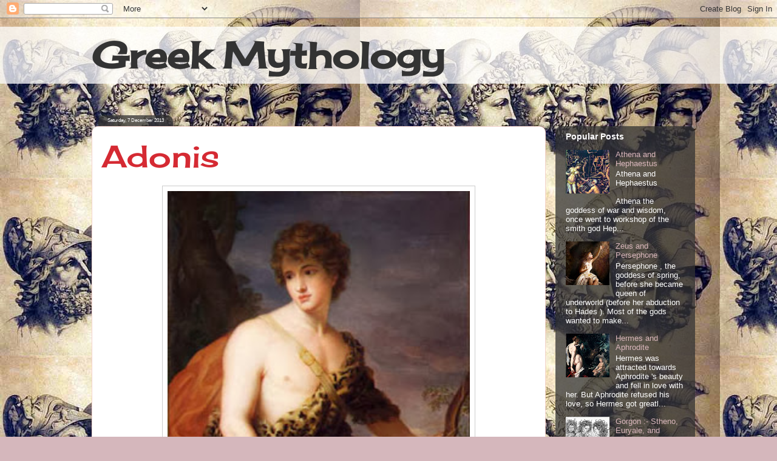

--- FILE ---
content_type: text/html; charset=UTF-8
request_url: https://01greekmythology.blogspot.com/2013/12/adonis.html
body_size: 16239
content:
<!DOCTYPE html>
<html class='v2' dir='ltr' lang='en-GB'>
<head>
<link href='https://www.blogger.com/static/v1/widgets/335934321-css_bundle_v2.css' rel='stylesheet' type='text/css'/>
<meta content='width=1100' name='viewport'/>
<meta content='text/html; charset=UTF-8' http-equiv='Content-Type'/>
<meta content='blogger' name='generator'/>
<link href='https://01greekmythology.blogspot.com/favicon.ico' rel='icon' type='image/x-icon'/>
<link href='http://01greekmythology.blogspot.com/2013/12/adonis.html' rel='canonical'/>
<link rel="alternate" type="application/atom+xml" title="Greek Mythology - Atom" href="https://01greekmythology.blogspot.com/feeds/posts/default" />
<link rel="alternate" type="application/rss+xml" title="Greek Mythology - RSS" href="https://01greekmythology.blogspot.com/feeds/posts/default?alt=rss" />
<link rel="service.post" type="application/atom+xml" title="Greek Mythology - Atom" href="https://www.blogger.com/feeds/6767829691959423514/posts/default" />

<link rel="alternate" type="application/atom+xml" title="Greek Mythology - Atom" href="https://01greekmythology.blogspot.com/feeds/5207561197420100884/comments/default" />
<!--Can't find substitution for tag [blog.ieCssRetrofitLinks]-->
<link href='https://blogger.googleusercontent.com/img/b/R29vZ2xl/AVvXsEjp7VtEyGawo7T3F_31gHQpHMRw_OQnSJQ_dmjSBmvhfmBoQLgNtEnw9uIr9IWfWCb1vmLdmxQeMzRI9kKY5jYWYTYhFog8ko7_s2jwAooo7wP6dbEczW0H9kuXpCBgtDbWYp8ioO17_uE/s320/adonis_northcote.jpg' rel='image_src'/>
<meta content='http://01greekmythology.blogspot.com/2013/12/adonis.html' property='og:url'/>
<meta content='Adonis' property='og:title'/>
<meta content='   Adonis   In Greek mythology Adonis was the son of Myrrha  and her father Cinyras. Myrrha turned into Myrrh-tree by Gods. As Myrrh-tree, M...' property='og:description'/>
<meta content='https://blogger.googleusercontent.com/img/b/R29vZ2xl/AVvXsEjp7VtEyGawo7T3F_31gHQpHMRw_OQnSJQ_dmjSBmvhfmBoQLgNtEnw9uIr9IWfWCb1vmLdmxQeMzRI9kKY5jYWYTYhFog8ko7_s2jwAooo7wP6dbEczW0H9kuXpCBgtDbWYp8ioO17_uE/w1200-h630-p-k-no-nu/adonis_northcote.jpg' property='og:image'/>
<title>Greek Mythology: Adonis</title>
<style type='text/css'>@font-face{font-family:'Cherry Cream Soda';font-style:normal;font-weight:400;font-display:swap;src:url(//fonts.gstatic.com/s/cherrycreamsoda/v21/UMBIrOxBrW6w2FFyi9paG0fdVdRciQd9A98ZD47H.woff2)format('woff2');unicode-range:U+0000-00FF,U+0131,U+0152-0153,U+02BB-02BC,U+02C6,U+02DA,U+02DC,U+0304,U+0308,U+0329,U+2000-206F,U+20AC,U+2122,U+2191,U+2193,U+2212,U+2215,U+FEFF,U+FFFD;}</style>
<style id='page-skin-1' type='text/css'><!--
/*
-----------------------------------------------
Blogger Template Style
Name:     Awesome Inc.
Designer: Tina Chen
URL:      tinachen.org
----------------------------------------------- */
/* Content
----------------------------------------------- */
body {
font: normal normal 13px Arial, Tahoma, Helvetica, FreeSans, sans-serif;
color: #333333;
background: #d5b7bc url(//4.bp.blogspot.com/-SEipby7NOyY/VVWsNXOHlVI/AAAAAAAACvo/VO9GPJR5j5g/s0/gods.jpg) repeat scroll top left;
}
html body .content-outer {
min-width: 0;
max-width: 100%;
width: 100%;
}
a:link {
text-decoration: none;
color: #d52a33;
}
a:visited {
text-decoration: none;
color: #7d181e;
}
a:hover {
text-decoration: underline;
color: #d52a33;
}
.body-fauxcolumn-outer .cap-top {
position: absolute;
z-index: 1;
height: 276px;
width: 100%;
background: transparent none repeat-x scroll top left;
_background-image: none;
}
/* Columns
----------------------------------------------- */
.content-inner {
padding: 0;
}
.header-inner .section {
margin: 0 16px;
}
.tabs-inner .section {
margin: 0 16px;
}
.main-inner {
padding-top: 60px;
}
.main-inner .column-center-inner,
.main-inner .column-left-inner,
.main-inner .column-right-inner {
padding: 0 5px;
}
*+html body .main-inner .column-center-inner {
margin-top: -60px;
}
#layout .main-inner .column-center-inner {
margin-top: 0;
}
/* Header
----------------------------------------------- */
.header-outer {
margin: 14px 0 10px 0;
background: transparent url(//www.blogblog.com/1kt/awesomeinc/header_gradient_artsy.png) repeat scroll 0 0;
}
.Header h1 {
font: normal bold 60px Cherry Cream Soda;
color: #333333;
text-shadow: 0 0 -1px #000000;
}
.Header h1 a {
color: #333333;
}
.Header .description {
font: normal normal 16px Arial, Tahoma, Helvetica, FreeSans, sans-serif;
color: #000000;
}
.header-inner .Header .titlewrapper,
.header-inner .Header .descriptionwrapper {
padding-left: 0;
padding-right: 0;
margin-bottom: 0;
}
.header-inner .Header .titlewrapper {
padding-top: 9px;
}
/* Tabs
----------------------------------------------- */
.tabs-outer {
overflow: hidden;
position: relative;
background: transparent url(//www.blogblog.com/1kt/awesomeinc/tabs_gradient_artsy.png) repeat scroll 0 0;
}
#layout .tabs-outer {
overflow: visible;
}
.tabs-cap-top, .tabs-cap-bottom {
position: absolute;
width: 100%;
border-top: 1px solid #ce5f70;
}
.tabs-cap-bottom {
bottom: 0;
}
.tabs-inner .widget li a {
display: inline-block;
margin: 0;
padding: .6em 1.5em;
font: normal normal 13px Arial, Tahoma, Helvetica, FreeSans, sans-serif;
color: #ffffff;
border-top: 1px solid #ce5f70;
border-bottom: 1px solid #ce5f70;
border-left: 1px solid #ce5f70;
height: 16px;
line-height: 16px;
}
.tabs-inner .widget li:last-child a {
border-right: 1px solid #ce5f70;
}
.tabs-inner .widget li.selected a, .tabs-inner .widget li a:hover {
background: #000000 url(//www.blogblog.com/1kt/awesomeinc/tabs_gradient_artsy.png) repeat-x scroll 0 -100px;
color: #ffffff;
}
/* Headings
----------------------------------------------- */
h2 {
font: normal bold 14px Arial, Tahoma, Helvetica, FreeSans, sans-serif;
color: #ffffff;
}
/* Widgets
----------------------------------------------- */
.main-inner .section {
margin: 0 27px;
padding: 0;
}
.main-inner .column-left-outer,
.main-inner .column-right-outer {
margin-top: 0;
}
#layout .main-inner .column-left-outer,
#layout .main-inner .column-right-outer {
margin-top: 0;
}
.main-inner .column-left-inner,
.main-inner .column-right-inner {
background: transparent url(//www.blogblog.com/1kt/awesomeinc/tabs_gradient_artsy.png) repeat 0 0;
-moz-box-shadow: 0 0 0 rgba(0, 0, 0, .2);
-webkit-box-shadow: 0 0 0 rgba(0, 0, 0, .2);
-goog-ms-box-shadow: 0 0 0 rgba(0, 0, 0, .2);
box-shadow: 0 0 0 rgba(0, 0, 0, .2);
-moz-border-radius: 10px;
-webkit-border-radius: 10px;
-goog-ms-border-radius: 10px;
border-radius: 10px;
}
#layout .main-inner .column-left-inner,
#layout .main-inner .column-right-inner {
margin-top: 0;
}
.sidebar .widget {
font: normal normal 13px Arial, Tahoma, Helvetica, FreeSans, sans-serif;
color: #ffffff;
}
.sidebar .widget a:link {
color: #dab7bc;
}
.sidebar .widget a:visited {
color: #dac399;
}
.sidebar .widget a:hover {
color: #dab7bc;
}
.sidebar .widget h2 {
text-shadow: 0 0 -1px #000000;
}
.main-inner .widget {
background-color: transparent;
border: 1px solid transparent;
padding: 0 0 15px;
margin: 20px -16px;
-moz-box-shadow: 0 0 0 rgba(0, 0, 0, .2);
-webkit-box-shadow: 0 0 0 rgba(0, 0, 0, .2);
-goog-ms-box-shadow: 0 0 0 rgba(0, 0, 0, .2);
box-shadow: 0 0 0 rgba(0, 0, 0, .2);
-moz-border-radius: 10px;
-webkit-border-radius: 10px;
-goog-ms-border-radius: 10px;
border-radius: 10px;
}
.main-inner .widget h2 {
margin: 0 -0;
padding: .6em 0 .5em;
border-bottom: 1px solid transparent;
}
.footer-inner .widget h2 {
padding: 0 0 .4em;
border-bottom: 1px solid transparent;
}
.main-inner .widget h2 + div, .footer-inner .widget h2 + div {
border-top: 0 solid transparent;
padding-top: 8px;
}
.main-inner .widget .widget-content {
margin: 0 -0;
padding: 7px 0 0;
}
.main-inner .widget ul, .main-inner .widget #ArchiveList ul.flat {
margin: -8px -15px 0;
padding: 0;
list-style: none;
}
.main-inner .widget #ArchiveList {
margin: -8px 0 0;
}
.main-inner .widget ul li, .main-inner .widget #ArchiveList ul.flat li {
padding: .5em 15px;
text-indent: 0;
color: #ffffff;
border-top: 0 solid transparent;
border-bottom: 1px solid transparent;
}
.main-inner .widget #ArchiveList ul li {
padding-top: .25em;
padding-bottom: .25em;
}
.main-inner .widget ul li:first-child, .main-inner .widget #ArchiveList ul.flat li:first-child {
border-top: none;
}
.main-inner .widget ul li:last-child, .main-inner .widget #ArchiveList ul.flat li:last-child {
border-bottom: none;
}
.post-body {
position: relative;
}
.main-inner .widget .post-body ul {
padding: 0 2.5em;
margin: .5em 0;
list-style: disc;
}
.main-inner .widget .post-body ul li {
padding: 0.25em 0;
margin-bottom: .25em;
color: #333333;
border: none;
}
.footer-inner .widget ul {
padding: 0;
list-style: none;
}
.widget .zippy {
color: #ffffff;
}
/* Posts
----------------------------------------------- */
body .main-inner .Blog {
padding: 0;
margin-bottom: 1em;
background-color: transparent;
border: none;
-moz-box-shadow: 0 0 0 rgba(0, 0, 0, 0);
-webkit-box-shadow: 0 0 0 rgba(0, 0, 0, 0);
-goog-ms-box-shadow: 0 0 0 rgba(0, 0, 0, 0);
box-shadow: 0 0 0 rgba(0, 0, 0, 0);
}
.main-inner .section:last-child .Blog:last-child {
padding: 0;
margin-bottom: 1em;
}
.main-inner .widget h2.date-header {
margin: 0 -15px 1px;
padding: 0 0 0 0;
font: normal normal 8px Arial, Tahoma, Helvetica, FreeSans, sans-serif;
color: #ffffff;
background: transparent url(//www.blogblog.com/1kt/awesomeinc/tabs_gradient_artsy.png) repeat fixed center center;
border-top: 0 solid transparent;
border-bottom: 1px solid transparent;
-moz-border-radius-topleft: 10px;
-moz-border-radius-topright: 10px;
-webkit-border-top-left-radius: 10px;
-webkit-border-top-right-radius: 10px;
border-top-left-radius: 10px;
border-top-right-radius: 10px;
position: absolute;
bottom: 100%;
left: 25px;
text-shadow: 0 0 -1px #000000;
}
.main-inner .widget h2.date-header span {
font: normal normal 8px Arial, Tahoma, Helvetica, FreeSans, sans-serif;
display: block;
padding: .5em 15px;
border-left: 0 solid transparent;
border-right: 0 solid transparent;
}
.date-outer {
position: relative;
margin: 60px 0 20px;
padding: 0 15px;
background-color: #ffffff;
border: 1px solid #f4d3cc;
-moz-box-shadow: 0 0 0 rgba(0, 0, 0, .2);
-webkit-box-shadow: 0 0 0 rgba(0, 0, 0, .2);
-goog-ms-box-shadow: 0 0 0 rgba(0, 0, 0, .2);
box-shadow: 0 0 0 rgba(0, 0, 0, .2);
-moz-border-radius: 10px;
-webkit-border-radius: 10px;
-goog-ms-border-radius: 10px;
border-radius: 10px;
}
.date-outer:first-child {
margin-top: 0;
}
.date-outer:last-child {
margin-bottom: 0;
-moz-border-radius-bottomleft: 0;
-moz-border-radius-bottomright: 0;
-webkit-border-bottom-left-radius: 0;
-webkit-border-bottom-right-radius: 0;
-goog-ms-border-bottom-left-radius: 0;
-goog-ms-border-bottom-right-radius: 0;
border-bottom-left-radius: 0;
border-bottom-right-radius: 0;
}
.date-posts {
margin: 0 -0;
padding: 0 0;
clear: both;
}
.post-outer, .inline-ad {
border-top: 1px solid #f4d3cc;
margin: 0 -0;
padding: 15px 0;
}
.post-outer {
padding-bottom: 10px;
}
.post-outer:first-child {
padding-top: 10px;
border-top: none;
}
.post-outer:last-child, .inline-ad:last-child {
border-bottom: none;
}
.post-body {
position: relative;
}
.post-body img {
padding: 8px;
background: #ffffff;
border: 1px solid #cccccc;
-moz-box-shadow: 0 0 0 rgba(0, 0, 0, .2);
-webkit-box-shadow: 0 0 0 rgba(0, 0, 0, .2);
box-shadow: 0 0 0 rgba(0, 0, 0, .2);
-moz-border-radius: 0;
-webkit-border-radius: 0;
border-radius: 0;
}
h3.post-title, h4 {
font: normal normal 50px Cherry Cream Soda;
color: #d52a33;
}
h3.post-title a {
font: normal normal 50px Cherry Cream Soda;
color: #d52a33;
}
h3.post-title a:hover {
color: #d52a33;
text-decoration: underline;
}
.post-header {
margin: 0 0 1em;
}
.post-body {
line-height: 1.4;
}
.post-outer h2 {
color: #333333;
}
.post-footer {
margin: 1.5em 0 0;
}
#blog-pager {
padding: 15px;
font-size: 120%;
background-color: #ffffff;
border: 1px solid transparent;
-moz-box-shadow: 0 0 0 rgba(0, 0, 0, .2);
-webkit-box-shadow: 0 0 0 rgba(0, 0, 0, .2);
-goog-ms-box-shadow: 0 0 0 rgba(0, 0, 0, .2);
box-shadow: 0 0 0 rgba(0, 0, 0, .2);
-moz-border-radius: 10px;
-webkit-border-radius: 10px;
-goog-ms-border-radius: 10px;
border-radius: 10px;
-moz-border-radius-topleft: 0;
-moz-border-radius-topright: 0;
-webkit-border-top-left-radius: 0;
-webkit-border-top-right-radius: 0;
-goog-ms-border-top-left-radius: 0;
-goog-ms-border-top-right-radius: 0;
border-top-left-radius: 0;
border-top-right-radius-topright: 0;
margin-top: 0;
}
.blog-feeds, .post-feeds {
margin: 1em 0;
text-align: center;
color: #333333;
}
.blog-feeds a, .post-feeds a {
color: #ffffff;
}
.blog-feeds a:visited, .post-feeds a:visited {
color: #ffffff;
}
.blog-feeds a:hover, .post-feeds a:hover {
color: #ffffff;
}
.post-outer .comments {
margin-top: 2em;
}
/* Comments
----------------------------------------------- */
.comments .comments-content .icon.blog-author {
background-repeat: no-repeat;
background-image: url([data-uri]);
}
.comments .comments-content .loadmore a {
border-top: 1px solid #ce5f70;
border-bottom: 1px solid #ce5f70;
}
.comments .continue {
border-top: 2px solid #ce5f70;
}
/* Footer
----------------------------------------------- */
.footer-outer {
margin: -0 0 -1px;
padding: 0 0 0;
color: #333333;
overflow: hidden;
}
.footer-fauxborder-left {
border-top: 1px solid transparent;
background: transparent url(//www.blogblog.com/1kt/awesomeinc/header_gradient_artsy.png) repeat scroll 0 0;
-moz-box-shadow: 0 0 0 rgba(0, 0, 0, .2);
-webkit-box-shadow: 0 0 0 rgba(0, 0, 0, .2);
-goog-ms-box-shadow: 0 0 0 rgba(0, 0, 0, .2);
box-shadow: 0 0 0 rgba(0, 0, 0, .2);
margin: 0 -0;
}
/* Mobile
----------------------------------------------- */
body.mobile {
background-size: 100% auto;
}
.mobile .body-fauxcolumn-outer {
background: transparent none repeat scroll top left;
}
*+html body.mobile .main-inner .column-center-inner {
margin-top: 0;
}
.mobile .main-inner .widget {
padding: 0 0 15px;
}
.mobile .main-inner .widget h2 + div,
.mobile .footer-inner .widget h2 + div {
border-top: none;
padding-top: 0;
}
.mobile .footer-inner .widget h2 {
padding: 0.5em 0;
border-bottom: none;
}
.mobile .main-inner .widget .widget-content {
margin: 0;
padding: 7px 0 0;
}
.mobile .main-inner .widget ul,
.mobile .main-inner .widget #ArchiveList ul.flat {
margin: 0 -15px 0;
}
.mobile .main-inner .widget h2.date-header {
left: 0;
}
.mobile .date-header span {
padding: 0.4em 0;
}
.mobile .date-outer:first-child {
margin-bottom: 0;
border: 1px solid #f4d3cc;
-moz-border-radius-topleft: 10px;
-moz-border-radius-topright: 10px;
-webkit-border-top-left-radius: 10px;
-webkit-border-top-right-radius: 10px;
-goog-ms-border-top-left-radius: 10px;
-goog-ms-border-top-right-radius: 10px;
border-top-left-radius: 10px;
border-top-right-radius: 10px;
}
.mobile .date-outer {
border-color: #f4d3cc;
border-width: 0 1px 1px;
}
.mobile .date-outer:last-child {
margin-bottom: 0;
}
.mobile .main-inner {
padding: 0;
}
.mobile .header-inner .section {
margin: 0;
}
.mobile .post-outer, .mobile .inline-ad {
padding: 5px 0;
}
.mobile .tabs-inner .section {
margin: 0 10px;
}
.mobile .main-inner .widget h2 {
margin: 0;
padding: 0;
}
.mobile .main-inner .widget h2.date-header span {
padding: 0;
}
.mobile .main-inner .widget .widget-content {
margin: 0;
padding: 7px 0 0;
}
.mobile #blog-pager {
border: 1px solid transparent;
background: transparent url(//www.blogblog.com/1kt/awesomeinc/header_gradient_artsy.png) repeat scroll 0 0;
}
.mobile .main-inner .column-left-inner,
.mobile .main-inner .column-right-inner {
background: transparent url(//www.blogblog.com/1kt/awesomeinc/tabs_gradient_artsy.png) repeat 0 0;
-moz-box-shadow: none;
-webkit-box-shadow: none;
-goog-ms-box-shadow: none;
box-shadow: none;
}
.mobile .date-posts {
margin: 0;
padding: 0;
}
.mobile .footer-fauxborder-left {
margin: 0;
border-top: inherit;
}
.mobile .main-inner .section:last-child .Blog:last-child {
margin-bottom: 0;
}
.mobile-index-contents {
color: #333333;
}
.mobile .mobile-link-button {
background: #d52a33 url(//www.blogblog.com/1kt/awesomeinc/tabs_gradient_artsy.png) repeat scroll 0 0;
}
.mobile-link-button a:link, .mobile-link-button a:visited {
color: #ffffff;
}
.mobile .tabs-inner .PageList .widget-content {
background: transparent;
border-top: 1px solid;
border-color: #ce5f70;
color: #ffffff;
}
.mobile .tabs-inner .PageList .widget-content .pagelist-arrow {
border-left: 1px solid #ce5f70;
}

--></style>
<style id='template-skin-1' type='text/css'><!--
body {
min-width: 1010px;
}
.content-outer, .content-fauxcolumn-outer, .region-inner {
min-width: 1010px;
max-width: 1010px;
_width: 1010px;
}
.main-inner .columns {
padding-left: 0px;
padding-right: 230px;
}
.main-inner .fauxcolumn-center-outer {
left: 0px;
right: 230px;
/* IE6 does not respect left and right together */
_width: expression(this.parentNode.offsetWidth -
parseInt("0px") -
parseInt("230px") + 'px');
}
.main-inner .fauxcolumn-left-outer {
width: 0px;
}
.main-inner .fauxcolumn-right-outer {
width: 230px;
}
.main-inner .column-left-outer {
width: 0px;
right: 100%;
margin-left: -0px;
}
.main-inner .column-right-outer {
width: 230px;
margin-right: -230px;
}
#layout {
min-width: 0;
}
#layout .content-outer {
min-width: 0;
width: 800px;
}
#layout .region-inner {
min-width: 0;
width: auto;
}
body#layout div.add_widget {
padding: 8px;
}
body#layout div.add_widget a {
margin-left: 32px;
}
--></style>
<style>
    body {background-image:url(\/\/4.bp.blogspot.com\/-SEipby7NOyY\/VVWsNXOHlVI\/AAAAAAAACvo\/VO9GPJR5j5g\/s0\/gods.jpg);}
    
@media (max-width: 200px) { body {background-image:url(\/\/4.bp.blogspot.com\/-SEipby7NOyY\/VVWsNXOHlVI\/AAAAAAAACvo\/VO9GPJR5j5g\/w200\/gods.jpg);}}
@media (max-width: 400px) and (min-width: 201px) { body {background-image:url(\/\/4.bp.blogspot.com\/-SEipby7NOyY\/VVWsNXOHlVI\/AAAAAAAACvo\/VO9GPJR5j5g\/w400\/gods.jpg);}}
@media (max-width: 800px) and (min-width: 401px) { body {background-image:url(\/\/4.bp.blogspot.com\/-SEipby7NOyY\/VVWsNXOHlVI\/AAAAAAAACvo\/VO9GPJR5j5g\/w800\/gods.jpg);}}
@media (max-width: 1200px) and (min-width: 801px) { body {background-image:url(\/\/4.bp.blogspot.com\/-SEipby7NOyY\/VVWsNXOHlVI\/AAAAAAAACvo\/VO9GPJR5j5g\/w1200\/gods.jpg);}}
/* Last tag covers anything over one higher than the previous max-size cap. */
@media (min-width: 1201px) { body {background-image:url(\/\/4.bp.blogspot.com\/-SEipby7NOyY\/VVWsNXOHlVI\/AAAAAAAACvo\/VO9GPJR5j5g\/w1600\/gods.jpg);}}
  </style>
<link href='https://www.blogger.com/dyn-css/authorization.css?targetBlogID=6767829691959423514&amp;zx=9f621c35-b4f6-462a-bcc7-abce09476404' media='none' onload='if(media!=&#39;all&#39;)media=&#39;all&#39;' rel='stylesheet'/><noscript><link href='https://www.blogger.com/dyn-css/authorization.css?targetBlogID=6767829691959423514&amp;zx=9f621c35-b4f6-462a-bcc7-abce09476404' rel='stylesheet'/></noscript>
<meta name='google-adsense-platform-account' content='ca-host-pub-1556223355139109'/>
<meta name='google-adsense-platform-domain' content='blogspot.com'/>

<!-- data-ad-client=ca-pub-9515143461306144 -->

</head>
<body class='loading variant-artsy'>
<div class='navbar section' id='navbar' name='Navbar'><div class='widget Navbar' data-version='1' id='Navbar1'><script type="text/javascript">
    function setAttributeOnload(object, attribute, val) {
      if(window.addEventListener) {
        window.addEventListener('load',
          function(){ object[attribute] = val; }, false);
      } else {
        window.attachEvent('onload', function(){ object[attribute] = val; });
      }
    }
  </script>
<div id="navbar-iframe-container"></div>
<script type="text/javascript" src="https://apis.google.com/js/platform.js"></script>
<script type="text/javascript">
      gapi.load("gapi.iframes:gapi.iframes.style.bubble", function() {
        if (gapi.iframes && gapi.iframes.getContext) {
          gapi.iframes.getContext().openChild({
              url: 'https://www.blogger.com/navbar/6767829691959423514?po\x3d5207561197420100884\x26origin\x3dhttps://01greekmythology.blogspot.com',
              where: document.getElementById("navbar-iframe-container"),
              id: "navbar-iframe"
          });
        }
      });
    </script><script type="text/javascript">
(function() {
var script = document.createElement('script');
script.type = 'text/javascript';
script.src = '//pagead2.googlesyndication.com/pagead/js/google_top_exp.js';
var head = document.getElementsByTagName('head')[0];
if (head) {
head.appendChild(script);
}})();
</script>
</div></div>
<div class='body-fauxcolumns'>
<div class='fauxcolumn-outer body-fauxcolumn-outer'>
<div class='cap-top'>
<div class='cap-left'></div>
<div class='cap-right'></div>
</div>
<div class='fauxborder-left'>
<div class='fauxborder-right'></div>
<div class='fauxcolumn-inner'>
</div>
</div>
<div class='cap-bottom'>
<div class='cap-left'></div>
<div class='cap-right'></div>
</div>
</div>
</div>
<div class='content'>
<div class='content-fauxcolumns'>
<div class='fauxcolumn-outer content-fauxcolumn-outer'>
<div class='cap-top'>
<div class='cap-left'></div>
<div class='cap-right'></div>
</div>
<div class='fauxborder-left'>
<div class='fauxborder-right'></div>
<div class='fauxcolumn-inner'>
</div>
</div>
<div class='cap-bottom'>
<div class='cap-left'></div>
<div class='cap-right'></div>
</div>
</div>
</div>
<div class='content-outer'>
<div class='content-cap-top cap-top'>
<div class='cap-left'></div>
<div class='cap-right'></div>
</div>
<div class='fauxborder-left content-fauxborder-left'>
<div class='fauxborder-right content-fauxborder-right'></div>
<div class='content-inner'>
<header>
<div class='header-outer'>
<div class='header-cap-top cap-top'>
<div class='cap-left'></div>
<div class='cap-right'></div>
</div>
<div class='fauxborder-left header-fauxborder-left'>
<div class='fauxborder-right header-fauxborder-right'></div>
<div class='region-inner header-inner'>
<div class='header section' id='header' name='Header'><div class='widget Header' data-version='1' id='Header1'>
<div id='header-inner'>
<div class='titlewrapper'>
<h1 class='title'>
<a href='https://01greekmythology.blogspot.com/'>
Greek Mythology
</a>
</h1>
</div>
<div class='descriptionwrapper'>
<p class='description'><span>
</span></p>
</div>
</div>
</div></div>
</div>
</div>
<div class='header-cap-bottom cap-bottom'>
<div class='cap-left'></div>
<div class='cap-right'></div>
</div>
</div>
</header>
<div class='tabs-outer'>
<div class='tabs-cap-top cap-top'>
<div class='cap-left'></div>
<div class='cap-right'></div>
</div>
<div class='fauxborder-left tabs-fauxborder-left'>
<div class='fauxborder-right tabs-fauxborder-right'></div>
<div class='region-inner tabs-inner'>
<div class='tabs no-items section' id='crosscol' name='Cross-column'></div>
<div class='tabs no-items section' id='crosscol-overflow' name='Cross-Column 2'></div>
</div>
</div>
<div class='tabs-cap-bottom cap-bottom'>
<div class='cap-left'></div>
<div class='cap-right'></div>
</div>
</div>
<div class='main-outer'>
<div class='main-cap-top cap-top'>
<div class='cap-left'></div>
<div class='cap-right'></div>
</div>
<div class='fauxborder-left main-fauxborder-left'>
<div class='fauxborder-right main-fauxborder-right'></div>
<div class='region-inner main-inner'>
<div class='columns fauxcolumns'>
<div class='fauxcolumn-outer fauxcolumn-center-outer'>
<div class='cap-top'>
<div class='cap-left'></div>
<div class='cap-right'></div>
</div>
<div class='fauxborder-left'>
<div class='fauxborder-right'></div>
<div class='fauxcolumn-inner'>
</div>
</div>
<div class='cap-bottom'>
<div class='cap-left'></div>
<div class='cap-right'></div>
</div>
</div>
<div class='fauxcolumn-outer fauxcolumn-left-outer'>
<div class='cap-top'>
<div class='cap-left'></div>
<div class='cap-right'></div>
</div>
<div class='fauxborder-left'>
<div class='fauxborder-right'></div>
<div class='fauxcolumn-inner'>
</div>
</div>
<div class='cap-bottom'>
<div class='cap-left'></div>
<div class='cap-right'></div>
</div>
</div>
<div class='fauxcolumn-outer fauxcolumn-right-outer'>
<div class='cap-top'>
<div class='cap-left'></div>
<div class='cap-right'></div>
</div>
<div class='fauxborder-left'>
<div class='fauxborder-right'></div>
<div class='fauxcolumn-inner'>
</div>
</div>
<div class='cap-bottom'>
<div class='cap-left'></div>
<div class='cap-right'></div>
</div>
</div>
<!-- corrects IE6 width calculation -->
<div class='columns-inner'>
<div class='column-center-outer'>
<div class='column-center-inner'>
<div class='main section' id='main' name='Main'><div class='widget Blog' data-version='1' id='Blog1'>
<div class='blog-posts hfeed'>

          <div class="date-outer">
        
<h2 class='date-header'><span>Saturday, 7 December 2013</span></h2>

          <div class="date-posts">
        
<div class='post-outer'>
<div class='post hentry uncustomized-post-template' itemprop='blogPost' itemscope='itemscope' itemtype='http://schema.org/BlogPosting'>
<meta content='https://blogger.googleusercontent.com/img/b/R29vZ2xl/AVvXsEjp7VtEyGawo7T3F_31gHQpHMRw_OQnSJQ_dmjSBmvhfmBoQLgNtEnw9uIr9IWfWCb1vmLdmxQeMzRI9kKY5jYWYTYhFog8ko7_s2jwAooo7wP6dbEczW0H9kuXpCBgtDbWYp8ioO17_uE/s320/adonis_northcote.jpg' itemprop='image_url'/>
<meta content='6767829691959423514' itemprop='blogId'/>
<meta content='5207561197420100884' itemprop='postId'/>
<a name='5207561197420100884'></a>
<h3 class='post-title entry-title' itemprop='name'>
Adonis
</h3>
<div class='post-header'>
<div class='post-header-line-1'></div>
</div>
<div class='post-body entry-content' id='post-body-5207561197420100884' itemprop='description articleBody'>
<div dir="ltr" style="text-align: left;" trbidi="on">
<table align="center" cellpadding="0" cellspacing="0" class="tr-caption-container" style="margin-left: auto; margin-right: auto; text-align: center;"><tbody>
<tr><td style="text-align: center;"><a href="https://blogger.googleusercontent.com/img/b/R29vZ2xl/AVvXsEjp7VtEyGawo7T3F_31gHQpHMRw_OQnSJQ_dmjSBmvhfmBoQLgNtEnw9uIr9IWfWCb1vmLdmxQeMzRI9kKY5jYWYTYhFog8ko7_s2jwAooo7wP6dbEczW0H9kuXpCBgtDbWYp8ioO17_uE/s1600/adonis_northcote.jpg" imageanchor="1" style="margin-left: auto; margin-right: auto;"><span style="font-family: Georgia, Times New Roman, serif;"><img border="0" height="640" src="https://blogger.googleusercontent.com/img/b/R29vZ2xl/AVvXsEjp7VtEyGawo7T3F_31gHQpHMRw_OQnSJQ_dmjSBmvhfmBoQLgNtEnw9uIr9IWfWCb1vmLdmxQeMzRI9kKY5jYWYTYhFog8ko7_s2jwAooo7wP6dbEczW0H9kuXpCBgtDbWYp8ioO17_uE/s320/adonis_northcote.jpg" width="498" /></span></a></td></tr>
<tr><td class="tr-caption" style="text-align: center;"><span style="font-family: Georgia, Times New Roman, serif; font-size: small;">Adonis</span></td></tr>
</tbody></table>
<span style="background-color: white; color: #222222; font-family: Georgia, Times New Roman, serif;">In Greek mythology Adonis was the son of <a href="http://01greekmythology.blogspot.in/2013/12/myrrha.html">Myrrha</a> and her father Cinyras. Myrrha turned into Myrrh-tree by Gods. As Myrrh-tree, Myrrha gave birth to Adonis. <a href="http://01greekmythology.blogspot.in/2013/09/aphrodite.html">Aphrodite</a> happens by the Myrrh-tree and seeing him, take pity on the infant.</span><br />
<table align="center" cellpadding="0" cellspacing="0" class="tr-caption-container" style="margin-left: auto; margin-right: auto; text-align: center;"><tbody>
<tr><td style="text-align: center;"><a href="https://blogger.googleusercontent.com/img/b/R29vZ2xl/AVvXsEg7bBQK-YJMEwfT9-F-ZuIqollfgJtv1-BGRBmCAeX783mxtpUgawFmqTSR2X_0J27fsYQKpA5Lh4i-jQLOm9cg58Uhn5JKmesx8AlCwAn-t3utj52A5FES03iXRrtYv_uJqc-imQdKQVA/s1600/Adoni43.jpg" imageanchor="1" style="margin-left: auto; margin-right: auto;"><span style="font-family: Georgia, Times New Roman, serif;"><img border="0" height="518" src="https://blogger.googleusercontent.com/img/b/R29vZ2xl/AVvXsEg7bBQK-YJMEwfT9-F-ZuIqollfgJtv1-BGRBmCAeX783mxtpUgawFmqTSR2X_0J27fsYQKpA5Lh4i-jQLOm9cg58Uhn5JKmesx8AlCwAn-t3utj52A5FES03iXRrtYv_uJqc-imQdKQVA/s320/Adoni43.jpg" width="640" /></span></a></td></tr>
<tr><td class="tr-caption" style="text-align: center;"><span style="font-family: Georgia, Times New Roman, serif; font-size: small;">Birth of Adonis</span></td></tr>
</tbody></table>
<span style="font-family: Georgia, Times New Roman, serif;"><span style="background-color: white; color: #222222;">Aphrodite fell in love with the beautiful youth possible because she had been wounded by <a href="http://01greekmythology.blogspot.in/2013/09/eros.html">Eros</a>' arrow. Aphrodite sheltered Adonis as new born baby and took him down into underworld so <a href="http://01greekmythology.blogspot.in/2013/10/persephone.html">Persephone</a> can care of him. Adonis grows into a strikingly handsome young man and Persephone had made him her lover.&nbsp;</span><span style="background-color: white; color: #222222;">Aphrodite later demanded Adonis for herself, but Persephone refused to gave him back. The dispute between the two goddesses was settle by <a href="http://01greekmythology.blogspot.in/2013/09/zeus.html">Zeus</a> or Calliope on Zeus behalf. The decision was that, Adonis would spend a one-third of the year with Aphrodite, a one-third of the year with Persephone, and a one-third of the year with whom he wishes to spend with (Adonis choose Aphrodite).&nbsp;</span></span><br />
<table align="center" cellpadding="0" cellspacing="0" class="tr-caption-container" style="margin-left: auto; margin-right: auto; text-align: center;"><tbody>
<tr><td style="text-align: center;"><a href="https://blogger.googleusercontent.com/img/b/R29vZ2xl/AVvXsEgpS6VcVpVfHWNBOZrH732vuoeLLY266SJzvhLB-SQ-r7hL4a77rePp8jFGWemnbHDzSTCLDCVp0bTcR3an_OYApOh_AAKk5n0-FkDpN32BpYQiuAOQNm-O8GI45C9fLC0xGfBgdi7mqJg/s1600/venusadonis2.jpg" imageanchor="1" style="margin-left: auto; margin-right: auto;"><span style="font-family: Georgia, Times New Roman, serif;"><img border="0" height="640" src="https://blogger.googleusercontent.com/img/b/R29vZ2xl/AVvXsEgpS6VcVpVfHWNBOZrH732vuoeLLY266SJzvhLB-SQ-r7hL4a77rePp8jFGWemnbHDzSTCLDCVp0bTcR3an_OYApOh_AAKk5n0-FkDpN32BpYQiuAOQNm-O8GI45C9fLC0xGfBgdi7mqJg/s320/venusadonis2.jpg" width="460" /></span></a></td></tr>
<tr><td class="tr-caption" style="text-align: center;"><span style="font-family: Georgia, Times New Roman, serif; font-size: small;">Aphrodite and Adonis</span></td></tr>
</tbody></table>
<span style="background-color: white; color: #222222; font-family: Georgia, Times New Roman, serif;">Adonis begins his year on the earth with Aphrodite. Adonis had great passions of hunting, although Aphrodite was not naturally a hunter, she takes up the sport just so she can be with Adonis. They spend every waking hour with one another, Aphrodite anxiety begins to grow over her neglected duties and she was forced to leave him for a short time. Before leaving, she gave Adonis warning that do not attack an animal which shows no fear. Adonis agreed to her advice, but secretly doubted her skills as a huntress. After Aphrodite leaves, Adonis comes across a wild boar, much larger than any he had ever seen. Wild boar attacked Adonis, castrated him and Adonis dies from a loss of blood.&nbsp;</span><br />
<table align="center" cellpadding="0" cellspacing="0" class="tr-caption-container" style="margin-left: auto; margin-right: auto; text-align: center;"><tbody>
<tr><td style="text-align: center;"><a href="https://blogger.googleusercontent.com/img/b/R29vZ2xl/AVvXsEj70rKW8JVcWs5ardrkN41QPKGpOQBlY_-l8Ykl2gqf-XNIi60az1MBRBawJ-QIZWsHj5JkM5_6Ycx6kN7yHbqW1jaDJdFMF81YRnaFWQD8etMTnjEWM0CMH-_KGHLvBJWT8zpaTv6LrjQ/s1600/holsteyn-adonis.jpg" imageanchor="1" style="margin-left: auto; margin-right: auto;"><span style="font-family: Georgia, Times New Roman, serif;"><img border="0" height="296" src="https://blogger.googleusercontent.com/img/b/R29vZ2xl/AVvXsEj70rKW8JVcWs5ardrkN41QPKGpOQBlY_-l8Ykl2gqf-XNIi60az1MBRBawJ-QIZWsHj5JkM5_6Ycx6kN7yHbqW1jaDJdFMF81YRnaFWQD8etMTnjEWM0CMH-_KGHLvBJWT8zpaTv6LrjQ/s320/holsteyn-adonis.jpg" width="640" /></span></a></td></tr>
<tr><td class="tr-caption" style="text-align: center;"><span style="font-family: Georgia, Times New Roman, serif; font-size: small;">Aphrodite mourning on Adonis death</span></td></tr>
</tbody></table>
<span style="font-family: Georgia, Times New Roman, serif;"><span style="background-color: white; color: #222222;"><br /></span>
<span style="background-color: white; color: #222222;">Adonis died in Aphrodite's arms, who came to him when she heard his groans. Wherever Adonis' blood falls, Aphrodite caused amenones (flowering plants) to grow in his memory. Aphrodite vowed that on the anniversary of his death every year there would be a festival held in his honor.&nbsp;</span><span style="background-color: white; color: #222222;">It is said that, the wild boar by which Adonis was killed, was sent by Ares, who was jealous of Aphrodite's love for Adonis or by Apollo, to punish Aphrodite for blinding his son Erymanthus. Or by Artemis, to punish Aphrodite for instigating the death of Hippolytus, a favorite of the huntress goddess or by jealous of Adonis hunting skill. &nbsp;On his death, Adonis goes back to underworld, and Persephone was delighted to see him again. Aphrodite realized that Adonis was in underworld and rushed to retrieve him. Persephone refused to allow Adonis to return from the underworld.&nbsp;</span></span><br />
<table align="center" cellpadding="0" cellspacing="0" class="tr-caption-container" style="margin-left: auto; margin-right: auto; text-align: center;"><tbody>
<tr><td style="text-align: center;"><a href="https://blogger.googleusercontent.com/img/b/R29vZ2xl/AVvXsEjhSLKuD9jA6svC0cE1E-YZpfC_Y1FYQcgqykeGUfd64rn9dI0Op9uERROxP6WW747jWSyyPpMJwKvxBmCmpbh_ga0dAj0J-GoOZat7HGkXCvoBiQ_d-nrzxWIXVmnm7JMmDgciayiVXsM/s1600/VenusAdonisHeintz.jpg" imageanchor="1" style="margin-left: auto; margin-right: auto;"><span style="font-family: Georgia, Times New Roman, serif;"><img border="0" height="640" src="https://blogger.googleusercontent.com/img/b/R29vZ2xl/AVvXsEjhSLKuD9jA6svC0cE1E-YZpfC_Y1FYQcgqykeGUfd64rn9dI0Op9uERROxP6WW747jWSyyPpMJwKvxBmCmpbh_ga0dAj0J-GoOZat7HGkXCvoBiQ_d-nrzxWIXVmnm7JMmDgciayiVXsM/s320/VenusAdonisHeintz.jpg" width="490" /></span></a></td></tr>
<tr><td class="tr-caption" style="text-align: center;"><span style="font-family: Georgia, Times New Roman, serif; font-size: small;">Aphrodite and Adonis</span></td></tr>
</tbody></table>
<span style="font-family: Georgia, Times New Roman, serif;"><span style="background-color: white; color: #222222;"><br /></span>
<span style="background-color: white; color: #222222;">In answer to Aphrodite's pleas, Zeus allowed Adonis to spend half the year (summer) above on earth with Aphrodite and the other half (winter) in the underworld with Persephone. Mythically, Adonis represents the cycle of death and resurrection in winter and spring. Adonis was also represented in Greek mythology, as god of beauty and desire.</span></span><br />
<span style="font-family: Georgia, Times New Roman, serif;"><span style="background-color: white; color: #222222;"><br /></span>
<span style="background-color: white; color: #222222;"><b><a href="http://01greekmythology.blogspot.in/2013/09/blog-post.html">INDEX</a></b></span></span></div>
<div style='clear: both;'></div>
</div>
<div class='post-footer'>
<div class='post-footer-line post-footer-line-1'>
<span class='post-author vcard'>
Posted by
<span class='fn' itemprop='author' itemscope='itemscope' itemtype='http://schema.org/Person'>
<meta content='https://www.blogger.com/profile/14377245710154734000' itemprop='url'/>
<a class='g-profile' href='https://www.blogger.com/profile/14377245710154734000' rel='author' title='author profile'>
<span itemprop='name'>Rohit</span>
</a>
</span>
</span>
<span class='post-timestamp'>
at
<meta content='http://01greekmythology.blogspot.com/2013/12/adonis.html' itemprop='url'/>
<a class='timestamp-link' href='https://01greekmythology.blogspot.com/2013/12/adonis.html' rel='bookmark' title='permanent link'><abbr class='published' itemprop='datePublished' title='2013-12-07T04:06:00-08:00'>04:06</abbr></a>
</span>
<span class='post-comment-link'>
</span>
<span class='post-icons'>
<span class='item-control blog-admin pid-1435816135'>
<a href='https://www.blogger.com/post-edit.g?blogID=6767829691959423514&postID=5207561197420100884&from=pencil' title='Edit Post'>
<img alt='' class='icon-action' height='18' src='https://resources.blogblog.com/img/icon18_edit_allbkg.gif' width='18'/>
</a>
</span>
</span>
<div class='post-share-buttons goog-inline-block'>
<a class='goog-inline-block share-button sb-email' href='https://www.blogger.com/share-post.g?blogID=6767829691959423514&postID=5207561197420100884&target=email' target='_blank' title='Email This'><span class='share-button-link-text'>Email This</span></a><a class='goog-inline-block share-button sb-blog' href='https://www.blogger.com/share-post.g?blogID=6767829691959423514&postID=5207561197420100884&target=blog' onclick='window.open(this.href, "_blank", "height=270,width=475"); return false;' target='_blank' title='BlogThis!'><span class='share-button-link-text'>BlogThis!</span></a><a class='goog-inline-block share-button sb-twitter' href='https://www.blogger.com/share-post.g?blogID=6767829691959423514&postID=5207561197420100884&target=twitter' target='_blank' title='Share to X'><span class='share-button-link-text'>Share to X</span></a><a class='goog-inline-block share-button sb-facebook' href='https://www.blogger.com/share-post.g?blogID=6767829691959423514&postID=5207561197420100884&target=facebook' onclick='window.open(this.href, "_blank", "height=430,width=640"); return false;' target='_blank' title='Share to Facebook'><span class='share-button-link-text'>Share to Facebook</span></a><a class='goog-inline-block share-button sb-pinterest' href='https://www.blogger.com/share-post.g?blogID=6767829691959423514&postID=5207561197420100884&target=pinterest' target='_blank' title='Share to Pinterest'><span class='share-button-link-text'>Share to Pinterest</span></a>
</div>
</div>
<div class='post-footer-line post-footer-line-2'>
<span class='post-labels'>
</span>
</div>
<div class='post-footer-line post-footer-line-3'>
<span class='post-location'>
</span>
</div>
</div>
</div>
<div class='comments' id='comments'>
<a name='comments'></a>
<h4>No comments:</h4>
<div id='Blog1_comments-block-wrapper'>
<dl class='avatar-comment-indent' id='comments-block'>
</dl>
</div>
<p class='comment-footer'>
<div class='comment-form'>
<a name='comment-form'></a>
<h4 id='comment-post-message'>Post a Comment</h4>
<p>
</p>
<a href='https://www.blogger.com/comment/frame/6767829691959423514?po=5207561197420100884&hl=en-GB&saa=85391&origin=https://01greekmythology.blogspot.com' id='comment-editor-src'></a>
<iframe allowtransparency='true' class='blogger-iframe-colorize blogger-comment-from-post' frameborder='0' height='410px' id='comment-editor' name='comment-editor' src='' width='100%'></iframe>
<script src='https://www.blogger.com/static/v1/jsbin/2830521187-comment_from_post_iframe.js' type='text/javascript'></script>
<script type='text/javascript'>
      BLOG_CMT_createIframe('https://www.blogger.com/rpc_relay.html');
    </script>
</div>
</p>
</div>
</div>

        </div></div>
      
</div>
<div class='blog-pager' id='blog-pager'>
<span id='blog-pager-newer-link'>
<a class='blog-pager-newer-link' href='https://01greekmythology.blogspot.com/2013/12/the-judgement-of-paris.html' id='Blog1_blog-pager-newer-link' title='Newer Post'>Newer Post</a>
</span>
<span id='blog-pager-older-link'>
<a class='blog-pager-older-link' href='https://01greekmythology.blogspot.com/2013/12/myrrha.html' id='Blog1_blog-pager-older-link' title='Older Post'>Older Post</a>
</span>
<a class='home-link' href='https://01greekmythology.blogspot.com/'>Home</a>
</div>
<div class='clear'></div>
<div class='post-feeds'>
<div class='feed-links'>
Subscribe to:
<a class='feed-link' href='https://01greekmythology.blogspot.com/feeds/5207561197420100884/comments/default' target='_blank' type='application/atom+xml'>Post Comments (Atom)</a>
</div>
</div>
</div></div>
</div>
</div>
<div class='column-left-outer'>
<div class='column-left-inner'>
<aside>
</aside>
</div>
</div>
<div class='column-right-outer'>
<div class='column-right-inner'>
<aside>
<div class='sidebar section' id='sidebar-right-1'><div class='widget PopularPosts' data-version='1' id='PopularPosts1'>
<h2>Popular Posts</h2>
<div class='widget-content popular-posts'>
<ul>
<li>
<div class='item-content'>
<div class='item-thumbnail'>
<a href='https://01greekmythology.blogspot.com/2013/11/athena-and-hephaestus.html' target='_blank'>
<img alt='' border='0' src='https://blogger.googleusercontent.com/img/b/R29vZ2xl/AVvXsEiLJKH4ZXEdONnnkmHDN7cijdWBimX30dOAkZB-ph1-6JHFIlh2IOG3slwmXkc-OKLHyANTvnlaNBrR1CJzcL6M_OXwH73OOrNlYaR_kAZ1y_EiTpD16-8jc7A-TumV8SFgqV93evwq4TI/w72-h72-p-k-no-nu/athena-and-hephaestus-vasari.jpg'/>
</a>
</div>
<div class='item-title'><a href='https://01greekmythology.blogspot.com/2013/11/athena-and-hephaestus.html'>Athena and Hephaestus</a></div>
<div class='item-snippet'>   Athena and Hephaestus   &#160; &#160; &#160; &#160; &#160; &#160; &#160; &#160; &#160; &#160; &#160; &#160; &#160; &#160; &#160; &#160; Athena  the goddess of war and wisdom, once went to workshop of the smith god Hep...</div>
</div>
<div style='clear: both;'></div>
</li>
<li>
<div class='item-content'>
<div class='item-thumbnail'>
<a href='https://01greekmythology.blogspot.com/2013/10/zeus-and-persephone.html' target='_blank'>
<img alt='' border='0' src='https://blogger.googleusercontent.com/img/b/R29vZ2xl/AVvXsEgb2JcNs1WMTFbNl6DGFYp-Nu-VHk4Gp-4BJll3MO-EGe7aCB_mBPJ4ubFurJgTl-xXj5XRjMx1M6KoiziE41tjdw7fyD5U1NFNNGO2IZVcMtpRx_mf_hL3HE1rS4jzb5T2zMX487y00cw/w72-h72-p-k-no-nu/Persephone-01.jpg'/>
</a>
</div>
<div class='item-title'><a href='https://01greekmythology.blogspot.com/2013/10/zeus-and-persephone.html'>Zeus and Persephone</a></div>
<div class='item-snippet'> Persephone , the goddess of spring, before she became queen of underworld (before her abduction to Hades ). Most of the gods wanted to make...</div>
</div>
<div style='clear: both;'></div>
</li>
<li>
<div class='item-content'>
<div class='item-thumbnail'>
<a href='https://01greekmythology.blogspot.com/2013/10/hermes-and-aphrodite.html' target='_blank'>
<img alt='' border='0' src='https://blogger.googleusercontent.com/img/b/R29vZ2xl/AVvXsEhIsCW78IkYVZJsnGQCJxU8aZewS43m4rfnZv7TDxnXSKJlWFtw_oEbOTjaPVzPn7I4-Y1IT86uj9iFGCAjhzW7a5BSqakqsKtrNGAa9eWqsMyz3lxQfGZmrOTgzKHuq1IbI2Mi_PnZ1nc/w72-h72-p-k-no-nu/enhanced-buzz-5588-1268933195-90.jpg'/>
</a>
</div>
<div class='item-title'><a href='https://01greekmythology.blogspot.com/2013/10/hermes-and-aphrodite.html'>Hermes and Aphrodite</a></div>
<div class='item-snippet'>    Hermes  was attracted towards Aphrodite &#39;s beauty and fell in love with  her. But Aphrodite  refused his love, so Hermes  got greatl...</div>
</div>
<div style='clear: both;'></div>
</li>
<li>
<div class='item-content'>
<div class='item-thumbnail'>
<a href='https://01greekmythology.blogspot.com/2014/10/gorgon-stheno-euryale-and-medusa.html' target='_blank'>
<img alt='' border='0' src='https://blogger.googleusercontent.com/img/b/R29vZ2xl/AVvXsEhDoFo6E8ceiDgVbNxDt3UD2-ZhnRqupLJpJHSc0H-mjXFPIsEr_ujplNLFWSwPvRAwNExvF4KRKln50xp6-w0pt3AmikeI6eD9MdWfGwftbTLiAsIRUUjZ827KXhzJ7Nwul08mdjpdARs/w72-h72-p-k-no-nu/5654916_f260.jpg'/>
</a>
</div>
<div class='item-title'><a href='https://01greekmythology.blogspot.com/2014/10/gorgon-stheno-euryale-and-medusa.html'>Gorgon :- Stheno, Euryale, and Medusa</a></div>
<div class='item-snippet'> &#160; &#160; &#160; &#160; &#160;  &#160; &#160; &#160; &#160; &#160; &#160;    Gorgons   &#160; &#160; &#160; &#160; &#160; &#160; &#160; &#160;&#160;  &#160; &#160; &#160; &#160; &#160; &#160; &#160; &#160; &#160; &#160; &#160; &#160; &#160; &#160;In Greek mythology, Gorgons or Gorgones were described as ...</div>
</div>
<div style='clear: both;'></div>
</li>
<li>
<div class='item-content'>
<div class='item-thumbnail'>
<a href='https://01greekmythology.blogspot.com/2015/02/scylla.html' target='_blank'>
<img alt='' border='0' src='https://blogger.googleusercontent.com/img/b/R29vZ2xl/AVvXsEhY37xcy7yc1apKo0fkcQvth4GZtnG7USvqo985yfhKvZyW86yJIN_bWkHAW4vOq3RyBVJbTTh1AafxScW99uQiA987M8Z9T6N03-rvclbKxV0xDY5JEcFKVCygWi_NQtiGr4Q3aSG1eA0/w72-h72-p-k-no-nu/SCALA_ARCHIVES_1039931589.jpg'/>
</a>
</div>
<div class='item-title'><a href='https://01greekmythology.blogspot.com/2015/02/scylla.html'>Scylla </a></div>
<div class='item-snippet'>       Scylla and Glaucus ......   &#160; &#160; &#160; &#160; &#160; &#160; &#160; &#160; &#160; &#160; &#160; &#160; &#160; &#160; &#160; &#160; &#160; &#160; &#160; &#160; &#160; &#160; &#160; &#160; &#160; &#160; &#160; &#160; &#160; &#160; &#160; &#160; &#160; &#160;In Greek mythology,&#160;Scylla &#160;was descri...</div>
</div>
<div style='clear: both;'></div>
</li>
<li>
<div class='item-content'>
<div class='item-thumbnail'>
<a href='https://01greekmythology.blogspot.com/2015/01/twelve-labors-of-hercules.html' target='_blank'>
<img alt='' border='0' src='https://blogger.googleusercontent.com/img/b/R29vZ2xl/AVvXsEgt_NbpLahWw4SvXl6aMEEqwSAQaa2VPITQS9lj9lCjNopePSsOIWnvGgis8WReIGW3f5gVgNcJt-goiWq7C2salFreOIhu9qI-gF42_C6PEm2P-JhFmYyE0PlYxElym9KmyYIJtKIlfDE/w72-h72-p-k-no-nu/The_Lion_of_Nemea_(The_Nemean_Lion).jpg'/>
</a>
</div>
<div class='item-title'><a href='https://01greekmythology.blogspot.com/2015/01/twelve-labors-of-hercules.html'>Twelve Labors of Hercules</a></div>
<div class='item-snippet'>   &#160; &#160; &#160; &#160; &#160; &#160; &#160; &#160; &#160; &#160; &#160; &#160; &#160; &#160;    12 Labors of Hercules          &#160; &#160; &#160; &#160; &#160; &#160; &#160; &#160; &#160; &#160; &#160; &#160; &#160; &#160; &#160; &#160; &#160; &#160; &#160; &#160; &#160; &#160; &#160; &#160; &#160; Hercules &#160;was the son of ...</div>
</div>
<div style='clear: both;'></div>
</li>
<li>
<div class='item-content'>
<div class='item-thumbnail'>
<a href='https://01greekmythology.blogspot.com/2018/08/hecatoncheires.html' target='_blank'>
<img alt='' border='0' src='https://blogger.googleusercontent.com/img/b/R29vZ2xl/AVvXsEgX9wJLOswySBYH7naxSPaMKAMyqjJQA3BEb63OT3OqKewI_8aDCyvY1OU7H9i2LDl8jpzmotmKGNoaU3tMrUV9PA14LLft6QnIGA56ICcef6zXMVJfV4O4CWMcjJ4stVup0M2D7zZNfpE/w72-h72-p-k-no-nu/Hundred-Handed-Ones-380x240.jpg'/>
</a>
</div>
<div class='item-title'><a href='https://01greekmythology.blogspot.com/2018/08/hecatoncheires.html'>Hecatoncheires</a></div>
<div class='item-snippet'> &#160; &#160; &#160; &#160; In Greek mythology, Hecatoncheires { hundred-handed giants } were the three sons of&#160; Gaea  { Earth } and Uranus  { Sky }. Each had ...</div>
</div>
<div style='clear: both;'></div>
</li>
<li>
<div class='item-content'>
<div class='item-thumbnail'>
<a href='https://01greekmythology.blogspot.com/2013/10/zelus.html' target='_blank'>
<img alt='' border='0' src='https://blogger.googleusercontent.com/img/b/R29vZ2xl/AVvXsEibm2S9AGyrlc2c3hqyYtZis1tMRCvFqqXMmsW1qq_CIuJuC5q22ZPHKqm8x-oGRWW5YBuDqKd4vWzVLVqhUvpsuFo7HsBYhX1pfRVarir4OSqEf09_S-2VMz7Dozn2Yyti5eisT6ucxTE/w72-h72-p-k-no-nu/8115ad5f3ee51f6af06877f496c35dc8.jpg'/>
</a>
</div>
<div class='item-title'><a href='https://01greekmythology.blogspot.com/2013/10/zelus.html'>Zelus</a></div>
<div class='item-snippet'>    Zelus or Zelos the respondication of zeal or strife, is described as a son of Pallas  and Styx . Zelus was the spirit of eager rivalry, ...</div>
</div>
<div style='clear: both;'></div>
</li>
<li>
<div class='item-content'>
<div class='item-thumbnail'>
<a href='https://01greekmythology.blogspot.com/2015/03/castration-of-uranus.html' target='_blank'>
<img alt='' border='0' src='https://blogger.googleusercontent.com/img/b/R29vZ2xl/AVvXsEgB7ppCc5GWObUwOQjHNjvHFpbW9BsMceKgMeJaEYP895ZlECMtIw5jv6ko3O4YjisTJIDeSAkUOlKGDiojDHAt_fvKTHtYf_RRJya-E8eP4w9NBfrD7QclYWCWqtw_6ONa99jwejr800A/w72-h72-p-k-no-nu/01greekmythology........jpg'/>
</a>
</div>
<div class='item-title'><a href='https://01greekmythology.blogspot.com/2015/03/castration-of-uranus.html'>Castration of Uranus</a></div>
<div class='item-snippet'> &#160; &#160; &#160; &#160; &#160; &#160; &#160; &#160; &#160; &#160; &#160; &#160; In Greek legend, goddess Gaea  (earth) &#160;had come out of Chaos, the great void of emptiness within the universe. She...</div>
</div>
<div style='clear: both;'></div>
</li>
<li>
<div class='item-content'>
<div class='item-thumbnail'>
<a href='https://01greekmythology.blogspot.com/2015/01/eurydice.html' target='_blank'>
<img alt='' border='0' src='https://blogger.googleusercontent.com/img/b/R29vZ2xl/AVvXsEjQsd825OQdElih18vStCb1lSTDoX4UIOsl-O5PEkByXouvjUNRyF6b-DIInh2WWiZDE0Wwmw0_zGUfaTpZAgfxH66ZpfxxanwXZKdmySOXNvGffbabZDiGKCRi61AIfz1DduPXdLROGCY/w72-h72-p-k-no-nu/eurydice_by_agr1on-d74oi3s.png'/>
</a>
</div>
<div class='item-title'><a href='https://01greekmythology.blogspot.com/2015/01/eurydice.html'>Eurydice</a></div>
<div class='item-snippet'> &#160; &#160; &#160;  &#160; &#160; &#160; &#160; &#160; In Greek mythology, Eurydice was described as an oak nymph or in a rare version daughter of Apollo , the god of music. Eur...</div>
</div>
<div style='clear: both;'></div>
</li>
</ul>
<div class='clear'></div>
</div>
</div><div class='widget BlogArchive' data-version='1' id='BlogArchive1'>
<h2>Blog Archive</h2>
<div class='widget-content'>
<div id='ArchiveList'>
<div id='BlogArchive1_ArchiveList'>
<ul class='hierarchy'>
<li class='archivedate expanded'>
<a class='toggle' href='javascript:void(0)'>
<span class='zippy toggle-open'>

        &#9660;&#160;
      
</span>
</a>
<a class='post-count-link' href='https://01greekmythology.blogspot.com/2013/'>
2013
</a>
<span class='post-count' dir='ltr'>(126)</span>
<ul class='hierarchy'>
<li class='archivedate collapsed'>
<a class='toggle' href='javascript:void(0)'>
<span class='zippy'>

        &#9658;&#160;
      
</span>
</a>
<a class='post-count-link' href='https://01greekmythology.blogspot.com/2013/09/'>
September
</a>
<span class='post-count' dir='ltr'>(37)</span>
</li>
</ul>
<ul class='hierarchy'>
<li class='archivedate collapsed'>
<a class='toggle' href='javascript:void(0)'>
<span class='zippy'>

        &#9658;&#160;
      
</span>
</a>
<a class='post-count-link' href='https://01greekmythology.blogspot.com/2013/10/'>
October
</a>
<span class='post-count' dir='ltr'>(34)</span>
</li>
</ul>
<ul class='hierarchy'>
<li class='archivedate collapsed'>
<a class='toggle' href='javascript:void(0)'>
<span class='zippy'>

        &#9658;&#160;
      
</span>
</a>
<a class='post-count-link' href='https://01greekmythology.blogspot.com/2013/11/'>
November
</a>
<span class='post-count' dir='ltr'>(32)</span>
</li>
</ul>
<ul class='hierarchy'>
<li class='archivedate expanded'>
<a class='toggle' href='javascript:void(0)'>
<span class='zippy toggle-open'>

        &#9660;&#160;
      
</span>
</a>
<a class='post-count-link' href='https://01greekmythology.blogspot.com/2013/12/'>
December
</a>
<span class='post-count' dir='ltr'>(23)</span>
<ul class='posts'>
<li><a href='https://01greekmythology.blogspot.com/2013/12/hierophant.html'>Hierophant</a></li>
<li><a href='https://01greekmythology.blogspot.com/2013/12/anemoi.html'>Anemoi</a></li>
<li><a href='https://01greekmythology.blogspot.com/2013/12/astraeus.html'>Astraeus</a></li>
<li><a href='https://01greekmythology.blogspot.com/2013/12/oneiroi.html'>Oneiroi</a></li>
<li><a href='https://01greekmythology.blogspot.com/2013/12/morpheus.html'>Morpheus</a></li>
<li><a href='https://01greekmythology.blogspot.com/2013/12/melinoe.html'>Melinoe</a></li>
<li><a href='https://01greekmythology.blogspot.com/2013/12/myrrha.html'>Myrrha</a></li>
<li><a href='https://01greekmythology.blogspot.com/2013/12/adonis.html'>Adonis</a></li>
<li><a href='https://01greekmythology.blogspot.com/2013/12/the-judgement-of-paris.html'>The Judgement of Paris</a></li>
<li><a href='https://01greekmythology.blogspot.com/2013/12/clytie.html'>Clytie</a></li>
<li><a href='https://01greekmythology.blogspot.com/2013/12/leucothoe.html'>Leucothoe</a></li>
<li><a href='https://01greekmythology.blogspot.com/2013/12/minthe.html'>Minthe</a></li>
<li><a href='https://01greekmythology.blogspot.com/2013/12/leuce.html'>Leuce</a></li>
<li><a href='https://01greekmythology.blogspot.com/2013/12/priapus_11.html'>Priapus</a></li>
<li><a href='https://01greekmythology.blogspot.com/2013/12/lotis.html'>Lotis</a></li>
<li><a href='https://01greekmythology.blogspot.com/2013/12/syrinx.html'>Syrinx</a></li>
<li><a href='https://01greekmythology.blogspot.com/2013/12/elpis.html'>Elpis</a></li>
<li><a href='https://01greekmythology.blogspot.com/2013/12/pheme.html'>Pheme</a></li>
<li><a href='https://01greekmythology.blogspot.com/2013/12/semelethyone.html'>Semele\Thyone</a></li>
<li><a href='https://01greekmythology.blogspot.com/2013/12/plouto.html'>Plouto</a></li>
<li><a href='https://01greekmythology.blogspot.com/2013/12/tmolus.html'>Tmolus</a></li>
<li><a href='https://01greekmythology.blogspot.com/2013/12/dionysus.html'>Dionysus</a></li>
<li><a href='https://01greekmythology.blogspot.com/2013/12/music-contest-between-apollo-and-pan.html'>Music contest between Apollo and Pan</a></li>
</ul>
</li>
</ul>
</li>
</ul>
<ul class='hierarchy'>
<li class='archivedate collapsed'>
<a class='toggle' href='javascript:void(0)'>
<span class='zippy'>

        &#9658;&#160;
      
</span>
</a>
<a class='post-count-link' href='https://01greekmythology.blogspot.com/2014/'>
2014
</a>
<span class='post-count' dir='ltr'>(77)</span>
<ul class='hierarchy'>
<li class='archivedate collapsed'>
<a class='toggle' href='javascript:void(0)'>
<span class='zippy'>

        &#9658;&#160;
      
</span>
</a>
<a class='post-count-link' href='https://01greekmythology.blogspot.com/2014/01/'>
January
</a>
<span class='post-count' dir='ltr'>(24)</span>
</li>
</ul>
<ul class='hierarchy'>
<li class='archivedate collapsed'>
<a class='toggle' href='javascript:void(0)'>
<span class='zippy'>

        &#9658;&#160;
      
</span>
</a>
<a class='post-count-link' href='https://01greekmythology.blogspot.com/2014/02/'>
February
</a>
<span class='post-count' dir='ltr'>(3)</span>
</li>
</ul>
<ul class='hierarchy'>
<li class='archivedate collapsed'>
<a class='toggle' href='javascript:void(0)'>
<span class='zippy'>

        &#9658;&#160;
      
</span>
</a>
<a class='post-count-link' href='https://01greekmythology.blogspot.com/2014/03/'>
March
</a>
<span class='post-count' dir='ltr'>(1)</span>
</li>
</ul>
<ul class='hierarchy'>
<li class='archivedate collapsed'>
<a class='toggle' href='javascript:void(0)'>
<span class='zippy'>

        &#9658;&#160;
      
</span>
</a>
<a class='post-count-link' href='https://01greekmythology.blogspot.com/2014/04/'>
April
</a>
<span class='post-count' dir='ltr'>(2)</span>
</li>
</ul>
<ul class='hierarchy'>
<li class='archivedate collapsed'>
<a class='toggle' href='javascript:void(0)'>
<span class='zippy'>

        &#9658;&#160;
      
</span>
</a>
<a class='post-count-link' href='https://01greekmythology.blogspot.com/2014/05/'>
May
</a>
<span class='post-count' dir='ltr'>(6)</span>
</li>
</ul>
<ul class='hierarchy'>
<li class='archivedate collapsed'>
<a class='toggle' href='javascript:void(0)'>
<span class='zippy'>

        &#9658;&#160;
      
</span>
</a>
<a class='post-count-link' href='https://01greekmythology.blogspot.com/2014/06/'>
June
</a>
<span class='post-count' dir='ltr'>(14)</span>
</li>
</ul>
<ul class='hierarchy'>
<li class='archivedate collapsed'>
<a class='toggle' href='javascript:void(0)'>
<span class='zippy'>

        &#9658;&#160;
      
</span>
</a>
<a class='post-count-link' href='https://01greekmythology.blogspot.com/2014/07/'>
July
</a>
<span class='post-count' dir='ltr'>(4)</span>
</li>
</ul>
<ul class='hierarchy'>
<li class='archivedate collapsed'>
<a class='toggle' href='javascript:void(0)'>
<span class='zippy'>

        &#9658;&#160;
      
</span>
</a>
<a class='post-count-link' href='https://01greekmythology.blogspot.com/2014/08/'>
August
</a>
<span class='post-count' dir='ltr'>(3)</span>
</li>
</ul>
<ul class='hierarchy'>
<li class='archivedate collapsed'>
<a class='toggle' href='javascript:void(0)'>
<span class='zippy'>

        &#9658;&#160;
      
</span>
</a>
<a class='post-count-link' href='https://01greekmythology.blogspot.com/2014/09/'>
September
</a>
<span class='post-count' dir='ltr'>(3)</span>
</li>
</ul>
<ul class='hierarchy'>
<li class='archivedate collapsed'>
<a class='toggle' href='javascript:void(0)'>
<span class='zippy'>

        &#9658;&#160;
      
</span>
</a>
<a class='post-count-link' href='https://01greekmythology.blogspot.com/2014/10/'>
October
</a>
<span class='post-count' dir='ltr'>(1)</span>
</li>
</ul>
<ul class='hierarchy'>
<li class='archivedate collapsed'>
<a class='toggle' href='javascript:void(0)'>
<span class='zippy'>

        &#9658;&#160;
      
</span>
</a>
<a class='post-count-link' href='https://01greekmythology.blogspot.com/2014/11/'>
November
</a>
<span class='post-count' dir='ltr'>(8)</span>
</li>
</ul>
<ul class='hierarchy'>
<li class='archivedate collapsed'>
<a class='toggle' href='javascript:void(0)'>
<span class='zippy'>

        &#9658;&#160;
      
</span>
</a>
<a class='post-count-link' href='https://01greekmythology.blogspot.com/2014/12/'>
December
</a>
<span class='post-count' dir='ltr'>(8)</span>
</li>
</ul>
</li>
</ul>
<ul class='hierarchy'>
<li class='archivedate collapsed'>
<a class='toggle' href='javascript:void(0)'>
<span class='zippy'>

        &#9658;&#160;
      
</span>
</a>
<a class='post-count-link' href='https://01greekmythology.blogspot.com/2015/'>
2015
</a>
<span class='post-count' dir='ltr'>(98)</span>
<ul class='hierarchy'>
<li class='archivedate collapsed'>
<a class='toggle' href='javascript:void(0)'>
<span class='zippy'>

        &#9658;&#160;
      
</span>
</a>
<a class='post-count-link' href='https://01greekmythology.blogspot.com/2015/01/'>
January
</a>
<span class='post-count' dir='ltr'>(16)</span>
</li>
</ul>
<ul class='hierarchy'>
<li class='archivedate collapsed'>
<a class='toggle' href='javascript:void(0)'>
<span class='zippy'>

        &#9658;&#160;
      
</span>
</a>
<a class='post-count-link' href='https://01greekmythology.blogspot.com/2015/02/'>
February
</a>
<span class='post-count' dir='ltr'>(17)</span>
</li>
</ul>
<ul class='hierarchy'>
<li class='archivedate collapsed'>
<a class='toggle' href='javascript:void(0)'>
<span class='zippy'>

        &#9658;&#160;
      
</span>
</a>
<a class='post-count-link' href='https://01greekmythology.blogspot.com/2015/03/'>
March
</a>
<span class='post-count' dir='ltr'>(19)</span>
</li>
</ul>
<ul class='hierarchy'>
<li class='archivedate collapsed'>
<a class='toggle' href='javascript:void(0)'>
<span class='zippy'>

        &#9658;&#160;
      
</span>
</a>
<a class='post-count-link' href='https://01greekmythology.blogspot.com/2015/04/'>
April
</a>
<span class='post-count' dir='ltr'>(26)</span>
</li>
</ul>
<ul class='hierarchy'>
<li class='archivedate collapsed'>
<a class='toggle' href='javascript:void(0)'>
<span class='zippy'>

        &#9658;&#160;
      
</span>
</a>
<a class='post-count-link' href='https://01greekmythology.blogspot.com/2015/05/'>
May
</a>
<span class='post-count' dir='ltr'>(15)</span>
</li>
</ul>
<ul class='hierarchy'>
<li class='archivedate collapsed'>
<a class='toggle' href='javascript:void(0)'>
<span class='zippy'>

        &#9658;&#160;
      
</span>
</a>
<a class='post-count-link' href='https://01greekmythology.blogspot.com/2015/07/'>
July
</a>
<span class='post-count' dir='ltr'>(4)</span>
</li>
</ul>
<ul class='hierarchy'>
<li class='archivedate collapsed'>
<a class='toggle' href='javascript:void(0)'>
<span class='zippy'>

        &#9658;&#160;
      
</span>
</a>
<a class='post-count-link' href='https://01greekmythology.blogspot.com/2015/10/'>
October
</a>
<span class='post-count' dir='ltr'>(1)</span>
</li>
</ul>
</li>
</ul>
<ul class='hierarchy'>
<li class='archivedate collapsed'>
<a class='toggle' href='javascript:void(0)'>
<span class='zippy'>

        &#9658;&#160;
      
</span>
</a>
<a class='post-count-link' href='https://01greekmythology.blogspot.com/2016/'>
2016
</a>
<span class='post-count' dir='ltr'>(8)</span>
<ul class='hierarchy'>
<li class='archivedate collapsed'>
<a class='toggle' href='javascript:void(0)'>
<span class='zippy'>

        &#9658;&#160;
      
</span>
</a>
<a class='post-count-link' href='https://01greekmythology.blogspot.com/2016/07/'>
July
</a>
<span class='post-count' dir='ltr'>(1)</span>
</li>
</ul>
<ul class='hierarchy'>
<li class='archivedate collapsed'>
<a class='toggle' href='javascript:void(0)'>
<span class='zippy'>

        &#9658;&#160;
      
</span>
</a>
<a class='post-count-link' href='https://01greekmythology.blogspot.com/2016/08/'>
August
</a>
<span class='post-count' dir='ltr'>(5)</span>
</li>
</ul>
<ul class='hierarchy'>
<li class='archivedate collapsed'>
<a class='toggle' href='javascript:void(0)'>
<span class='zippy'>

        &#9658;&#160;
      
</span>
</a>
<a class='post-count-link' href='https://01greekmythology.blogspot.com/2016/09/'>
September
</a>
<span class='post-count' dir='ltr'>(2)</span>
</li>
</ul>
</li>
</ul>
<ul class='hierarchy'>
<li class='archivedate collapsed'>
<a class='toggle' href='javascript:void(0)'>
<span class='zippy'>

        &#9658;&#160;
      
</span>
</a>
<a class='post-count-link' href='https://01greekmythology.blogspot.com/2017/'>
2017
</a>
<span class='post-count' dir='ltr'>(7)</span>
<ul class='hierarchy'>
<li class='archivedate collapsed'>
<a class='toggle' href='javascript:void(0)'>
<span class='zippy'>

        &#9658;&#160;
      
</span>
</a>
<a class='post-count-link' href='https://01greekmythology.blogspot.com/2017/02/'>
February
</a>
<span class='post-count' dir='ltr'>(1)</span>
</li>
</ul>
<ul class='hierarchy'>
<li class='archivedate collapsed'>
<a class='toggle' href='javascript:void(0)'>
<span class='zippy'>

        &#9658;&#160;
      
</span>
</a>
<a class='post-count-link' href='https://01greekmythology.blogspot.com/2017/04/'>
April
</a>
<span class='post-count' dir='ltr'>(2)</span>
</li>
</ul>
<ul class='hierarchy'>
<li class='archivedate collapsed'>
<a class='toggle' href='javascript:void(0)'>
<span class='zippy'>

        &#9658;&#160;
      
</span>
</a>
<a class='post-count-link' href='https://01greekmythology.blogspot.com/2017/05/'>
May
</a>
<span class='post-count' dir='ltr'>(1)</span>
</li>
</ul>
<ul class='hierarchy'>
<li class='archivedate collapsed'>
<a class='toggle' href='javascript:void(0)'>
<span class='zippy'>

        &#9658;&#160;
      
</span>
</a>
<a class='post-count-link' href='https://01greekmythology.blogspot.com/2017/06/'>
June
</a>
<span class='post-count' dir='ltr'>(2)</span>
</li>
</ul>
<ul class='hierarchy'>
<li class='archivedate collapsed'>
<a class='toggle' href='javascript:void(0)'>
<span class='zippy'>

        &#9658;&#160;
      
</span>
</a>
<a class='post-count-link' href='https://01greekmythology.blogspot.com/2017/07/'>
July
</a>
<span class='post-count' dir='ltr'>(1)</span>
</li>
</ul>
</li>
</ul>
<ul class='hierarchy'>
<li class='archivedate collapsed'>
<a class='toggle' href='javascript:void(0)'>
<span class='zippy'>

        &#9658;&#160;
      
</span>
</a>
<a class='post-count-link' href='https://01greekmythology.blogspot.com/2018/'>
2018
</a>
<span class='post-count' dir='ltr'>(1)</span>
<ul class='hierarchy'>
<li class='archivedate collapsed'>
<a class='toggle' href='javascript:void(0)'>
<span class='zippy'>

        &#9658;&#160;
      
</span>
</a>
<a class='post-count-link' href='https://01greekmythology.blogspot.com/2018/08/'>
August
</a>
<span class='post-count' dir='ltr'>(1)</span>
</li>
</ul>
</li>
</ul>
</div>
</div>
<div class='clear'></div>
</div>
</div></div>
</aside>
</div>
</div>
</div>
<div style='clear: both'></div>
<!-- columns -->
</div>
<!-- main -->
</div>
</div>
<div class='main-cap-bottom cap-bottom'>
<div class='cap-left'></div>
<div class='cap-right'></div>
</div>
</div>
<footer>
<div class='footer-outer'>
<div class='footer-cap-top cap-top'>
<div class='cap-left'></div>
<div class='cap-right'></div>
</div>
<div class='fauxborder-left footer-fauxborder-left'>
<div class='fauxborder-right footer-fauxborder-right'></div>
<div class='region-inner footer-inner'>
<div class='foot section' id='footer-1'><div class='widget PopularPosts' data-version='1' id='PopularPosts2'>
<h2>Popular Posts</h2>
<div class='widget-content popular-posts'>
<ul>
<li>
<div class='item-content'>
<div class='item-title'><a href='https://01greekmythology.blogspot.com/2013/09/blog-post.html'>Index</a></div>
<div class='item-snippet'>  &#160; Greek mythology  is an  oral and literary tradition of the ancient Greek, deals with the  creation of gods and the world, the struggle a...</div>
</div>
<div style='clear: both;'></div>
</li>
<li>
<div class='item-content'>
<div class='item-thumbnail'>
<a href='https://01greekmythology.blogspot.com/2013/10/zeus-and-persephone.html' target='_blank'>
<img alt='' border='0' src='https://blogger.googleusercontent.com/img/b/R29vZ2xl/AVvXsEgb2JcNs1WMTFbNl6DGFYp-Nu-VHk4Gp-4BJll3MO-EGe7aCB_mBPJ4ubFurJgTl-xXj5XRjMx1M6KoiziE41tjdw7fyD5U1NFNNGO2IZVcMtpRx_mf_hL3HE1rS4jzb5T2zMX487y00cw/w72-h72-p-k-no-nu/Persephone-01.jpg'/>
</a>
</div>
<div class='item-title'><a href='https://01greekmythology.blogspot.com/2013/10/zeus-and-persephone.html'>Zeus and Persephone</a></div>
<div class='item-snippet'> Persephone , the goddess of spring, before she became queen of underworld (before her abduction to Hades ). Most of the gods wanted to make...</div>
</div>
<div style='clear: both;'></div>
</li>
<li>
<div class='item-content'>
<div class='item-thumbnail'>
<a href='https://01greekmythology.blogspot.com/2014/10/gorgon-stheno-euryale-and-medusa.html' target='_blank'>
<img alt='' border='0' src='https://blogger.googleusercontent.com/img/b/R29vZ2xl/AVvXsEhDoFo6E8ceiDgVbNxDt3UD2-ZhnRqupLJpJHSc0H-mjXFPIsEr_ujplNLFWSwPvRAwNExvF4KRKln50xp6-w0pt3AmikeI6eD9MdWfGwftbTLiAsIRUUjZ827KXhzJ7Nwul08mdjpdARs/w72-h72-p-k-no-nu/5654916_f260.jpg'/>
</a>
</div>
<div class='item-title'><a href='https://01greekmythology.blogspot.com/2014/10/gorgon-stheno-euryale-and-medusa.html'>Gorgon :- Stheno, Euryale, and Medusa</a></div>
<div class='item-snippet'> &#160; &#160; &#160; &#160; &#160;  &#160; &#160; &#160; &#160; &#160; &#160;    Gorgons   &#160; &#160; &#160; &#160; &#160; &#160; &#160; &#160;&#160;  &#160; &#160; &#160; &#160; &#160; &#160; &#160; &#160; &#160; &#160; &#160; &#160; &#160; &#160;In Greek mythology, Gorgons or Gorgones were described as ...</div>
</div>
<div style='clear: both;'></div>
</li>
<li>
<div class='item-content'>
<div class='item-thumbnail'>
<a href='https://01greekmythology.blogspot.com/2015/02/the-six-labors-of-theseus.html' target='_blank'>
<img alt='' border='0' src='https://blogger.googleusercontent.com/img/b/R29vZ2xl/AVvXsEibRtFOtBz7Da3Z0_5g3m7UkDPQIPs36cOgNJB9iLLcb58kwaBVkaiFFysAK7pDTbaMMeAuKq4LK0-9FhKYhbPoJL7weLlGC4C_XBFfJOKAOF3caCUxYao0d6ECyW_HC7qOi_sNm4PqnPg/w72-h72-p-k-no-nu/ARTSPPHMArtsHistory090912.jpg'/>
</a>
</div>
<div class='item-title'><a href='https://01greekmythology.blogspot.com/2015/02/the-six-labors-of-theseus.html'>The Six Labors of Theseus </a></div>
<div class='item-snippet'> &#160; &#160;Journey of Theseus  &#160;&#160; &#160; &#160; &#160; &#160; &#160; &#160; &#160; &#160; &#160; &#160; &#160; &#160; &#160; According to Greek legend, Theseus  was raised in his mother&#39;s land, Troezen, a sma...</div>
</div>
<div style='clear: both;'></div>
</li>
<li>
<div class='item-content'>
<div class='item-thumbnail'>
<a href='https://01greekmythology.blogspot.com/2015/01/theseus-and-pirithous.html' target='_blank'>
<img alt='' border='0' src='https://blogger.googleusercontent.com/img/b/R29vZ2xl/AVvXsEg93aXWlJjevu38jw-h-eaOV96583nnUFPDULOfPk6SoUc6-k4GoPrWPmVTn3aOzkpu26O_8uRrfjgIPJeOkwH4qtcMQzhoTSdCFd05-fBXTMF_B58_5NDa1U7_hV9E6sYh4uDZrUew1YI/w72-h72-p-k-no-nu/7d6d6b41c273408a0d873f1a8d654de8.jpg'/>
</a>
</div>
<div class='item-title'><a href='https://01greekmythology.blogspot.com/2015/01/theseus-and-pirithous.html'>Theseus and Pirithous </a></div>
<div class='item-snippet'> &#160; &#160; &#160; &#160; &#160; &#160; &#160; &#160; In Greek mythology, Theseus  and Pirithous  were described as best friends. When Pirithous wife (Hippodamia) died, Pirithou...</div>
</div>
<div style='clear: both;'></div>
</li>
<li>
<div class='item-content'>
<div class='item-thumbnail'>
<a href='https://01greekmythology.blogspot.com/2013/11/athena-and-hephaestus.html' target='_blank'>
<img alt='' border='0' src='https://blogger.googleusercontent.com/img/b/R29vZ2xl/AVvXsEiLJKH4ZXEdONnnkmHDN7cijdWBimX30dOAkZB-ph1-6JHFIlh2IOG3slwmXkc-OKLHyANTvnlaNBrR1CJzcL6M_OXwH73OOrNlYaR_kAZ1y_EiTpD16-8jc7A-TumV8SFgqV93evwq4TI/w72-h72-p-k-no-nu/athena-and-hephaestus-vasari.jpg'/>
</a>
</div>
<div class='item-title'><a href='https://01greekmythology.blogspot.com/2013/11/athena-and-hephaestus.html'>Athena and Hephaestus</a></div>
<div class='item-snippet'>   Athena and Hephaestus   &#160; &#160; &#160; &#160; &#160; &#160; &#160; &#160; &#160; &#160; &#160; &#160; &#160; &#160; &#160; &#160; Athena  the goddess of war and wisdom, once went to workshop of the smith god Hep...</div>
</div>
<div style='clear: both;'></div>
</li>
<li>
<div class='item-content'>
<div class='item-thumbnail'>
<a href='https://01greekmythology.blogspot.com/2015/03/castration-of-uranus.html' target='_blank'>
<img alt='' border='0' src='https://blogger.googleusercontent.com/img/b/R29vZ2xl/AVvXsEgB7ppCc5GWObUwOQjHNjvHFpbW9BsMceKgMeJaEYP895ZlECMtIw5jv6ko3O4YjisTJIDeSAkUOlKGDiojDHAt_fvKTHtYf_RRJya-E8eP4w9NBfrD7QclYWCWqtw_6ONa99jwejr800A/w72-h72-p-k-no-nu/01greekmythology........jpg'/>
</a>
</div>
<div class='item-title'><a href='https://01greekmythology.blogspot.com/2015/03/castration-of-uranus.html'>Castration of Uranus</a></div>
<div class='item-snippet'> &#160; &#160; &#160; &#160; &#160; &#160; &#160; &#160; &#160; &#160; &#160; &#160; In Greek legend, goddess Gaea  (earth) &#160;had come out of Chaos, the great void of emptiness within the universe. She...</div>
</div>
<div style='clear: both;'></div>
</li>
<li>
<div class='item-content'>
<div class='item-thumbnail'>
<a href='https://01greekmythology.blogspot.com/2013/10/hermes-and-aphrodite.html' target='_blank'>
<img alt='' border='0' src='https://blogger.googleusercontent.com/img/b/R29vZ2xl/AVvXsEhIsCW78IkYVZJsnGQCJxU8aZewS43m4rfnZv7TDxnXSKJlWFtw_oEbOTjaPVzPn7I4-Y1IT86uj9iFGCAjhzW7a5BSqakqsKtrNGAa9eWqsMyz3lxQfGZmrOTgzKHuq1IbI2Mi_PnZ1nc/w72-h72-p-k-no-nu/enhanced-buzz-5588-1268933195-90.jpg'/>
</a>
</div>
<div class='item-title'><a href='https://01greekmythology.blogspot.com/2013/10/hermes-and-aphrodite.html'>Hermes and Aphrodite</a></div>
<div class='item-snippet'>    Hermes  was attracted towards Aphrodite &#39;s beauty and fell in love with  her. But Aphrodite  refused his love, so Hermes  got greatl...</div>
</div>
<div style='clear: both;'></div>
</li>
<li>
<div class='item-content'>
<div class='item-thumbnail'>
<a href='https://01greekmythology.blogspot.com/2013/10/demeter-and-poseidon.html' target='_blank'>
<img alt='' border='0' src='https://blogger.googleusercontent.com/img/b/R29vZ2xl/AVvXsEi2JhsYGhOJbT8FcihnbUJ_JJhLCJiC1MCeL3lDeI0TC3yg5wNm-tLiiG3tcOxL05oBQaKlRas4u6fcv-vBhfK-aqy8F5vhaWldGuhQZArU73Ok204IIO6DqYAqEPOCh0phgrZsqquzwYM/w72-h72-p-k-no-nu/poseidon.jpg'/>
</a>
</div>
<div class='item-title'><a href='https://01greekmythology.blogspot.com/2013/10/demeter-and-poseidon.html'>Demeter and Poseidon</a></div>
<div class='item-snippet'>   Demeter followed by Poseidon    &#160;&#160; &#160; &#160; &#160; &#160; &#160; &#160; &#160; &#160; &#160; &#160; &#160; &#160; &#160; &#160; &#160;When Demeter  was wandering in search of her daughter ( Persephone ), she...</div>
</div>
<div style='clear: both;'></div>
</li>
<li>
<div class='item-content'>
<div class='item-thumbnail'>
<a href='https://01greekmythology.blogspot.com/2015/01/twelve-labors-of-hercules.html' target='_blank'>
<img alt='' border='0' src='https://blogger.googleusercontent.com/img/b/R29vZ2xl/AVvXsEgt_NbpLahWw4SvXl6aMEEqwSAQaa2VPITQS9lj9lCjNopePSsOIWnvGgis8WReIGW3f5gVgNcJt-goiWq7C2salFreOIhu9qI-gF42_C6PEm2P-JhFmYyE0PlYxElym9KmyYIJtKIlfDE/w72-h72-p-k-no-nu/The_Lion_of_Nemea_(The_Nemean_Lion).jpg'/>
</a>
</div>
<div class='item-title'><a href='https://01greekmythology.blogspot.com/2015/01/twelve-labors-of-hercules.html'>Twelve Labors of Hercules</a></div>
<div class='item-snippet'>   &#160; &#160; &#160; &#160; &#160; &#160; &#160; &#160; &#160; &#160; &#160; &#160; &#160; &#160;    12 Labors of Hercules          &#160; &#160; &#160; &#160; &#160; &#160; &#160; &#160; &#160; &#160; &#160; &#160; &#160; &#160; &#160; &#160; &#160; &#160; &#160; &#160; &#160; &#160; &#160; &#160; &#160; Hercules &#160;was the son of ...</div>
</div>
<div style='clear: both;'></div>
</li>
</ul>
<div class='clear'></div>
</div>
</div></div>
<table border='0' cellpadding='0' cellspacing='0' class='section-columns columns-2'>
<tbody>
<tr>
<td class='first columns-cell'>
<div class='foot section' id='footer-2-1'><div class='widget FeaturedPost' data-version='1' id='FeaturedPost1'>
<h2 class='title'>Featured post</h2>
<div class='post-summary'>
<h3><a href='https://01greekmythology.blogspot.com/2018/08/hecatoncheires.html'>Hecatoncheires</a></h3>
<p>
 &#160; &#160; &#160; &#160; In Greek mythology, Hecatoncheires { hundred-handed giants } were the three sons of&#160; Gaea  { Earth } and Uranus  { Sky }. Each had ...
</p>
<img class='image' src='https://blogger.googleusercontent.com/img/b/R29vZ2xl/AVvXsEgX9wJLOswySBYH7naxSPaMKAMyqjJQA3BEb63OT3OqKewI_8aDCyvY1OU7H9i2LDl8jpzmotmKGNoaU3tMrUV9PA14LLft6QnIGA56ICcef6zXMVJfV4O4CWMcjJ4stVup0M2D7zZNfpE/s400/Hundred-Handed-Ones-380x240.jpg'/>
</div>
<style type='text/css'>
    .image {
      width: 100%;
    }
  </style>
<div class='clear'></div>
</div></div>
</td>
<td class='columns-cell'>
<div class='foot no-items section' id='footer-2-2'></div>
</td>
</tr>
</tbody>
</table>
<!-- outside of the include in order to lock Attribution widget -->
<div class='foot section' id='footer-3' name='Footer'><div class='widget Attribution' data-version='1' id='Attribution1'>
<div class='widget-content' style='text-align: center;'>
Awesome Inc. theme. Powered by <a href='https://www.blogger.com' target='_blank'>Blogger</a>.
</div>
<div class='clear'></div>
</div></div>
</div>
</div>
<div class='footer-cap-bottom cap-bottom'>
<div class='cap-left'></div>
<div class='cap-right'></div>
</div>
</div>
</footer>
<!-- content -->
</div>
</div>
<div class='content-cap-bottom cap-bottom'>
<div class='cap-left'></div>
<div class='cap-right'></div>
</div>
</div>
</div>
<script type='text/javascript'>
    window.setTimeout(function() {
        document.body.className = document.body.className.replace('loading', '');
      }, 10);
  </script>

<script type="text/javascript" src="https://www.blogger.com/static/v1/widgets/2028843038-widgets.js"></script>
<script type='text/javascript'>
window['__wavt'] = 'AOuZoY5gY_jIihrcjBLG3xt664rVDDAHOQ:1768968957960';_WidgetManager._Init('//www.blogger.com/rearrange?blogID\x3d6767829691959423514','//01greekmythology.blogspot.com/2013/12/adonis.html','6767829691959423514');
_WidgetManager._SetDataContext([{'name': 'blog', 'data': {'blogId': '6767829691959423514', 'title': 'Greek Mythology', 'url': 'https://01greekmythology.blogspot.com/2013/12/adonis.html', 'canonicalUrl': 'http://01greekmythology.blogspot.com/2013/12/adonis.html', 'homepageUrl': 'https://01greekmythology.blogspot.com/', 'searchUrl': 'https://01greekmythology.blogspot.com/search', 'canonicalHomepageUrl': 'http://01greekmythology.blogspot.com/', 'blogspotFaviconUrl': 'https://01greekmythology.blogspot.com/favicon.ico', 'bloggerUrl': 'https://www.blogger.com', 'hasCustomDomain': false, 'httpsEnabled': true, 'enabledCommentProfileImages': true, 'gPlusViewType': 'FILTERED_POSTMOD', 'adultContent': false, 'analyticsAccountNumber': '', 'encoding': 'UTF-8', 'locale': 'en-GB', 'localeUnderscoreDelimited': 'en_gb', 'languageDirection': 'ltr', 'isPrivate': false, 'isMobile': false, 'isMobileRequest': false, 'mobileClass': '', 'isPrivateBlog': false, 'isDynamicViewsAvailable': true, 'feedLinks': '\x3clink rel\x3d\x22alternate\x22 type\x3d\x22application/atom+xml\x22 title\x3d\x22Greek Mythology - Atom\x22 href\x3d\x22https://01greekmythology.blogspot.com/feeds/posts/default\x22 /\x3e\n\x3clink rel\x3d\x22alternate\x22 type\x3d\x22application/rss+xml\x22 title\x3d\x22Greek Mythology - RSS\x22 href\x3d\x22https://01greekmythology.blogspot.com/feeds/posts/default?alt\x3drss\x22 /\x3e\n\x3clink rel\x3d\x22service.post\x22 type\x3d\x22application/atom+xml\x22 title\x3d\x22Greek Mythology - Atom\x22 href\x3d\x22https://www.blogger.com/feeds/6767829691959423514/posts/default\x22 /\x3e\n\n\x3clink rel\x3d\x22alternate\x22 type\x3d\x22application/atom+xml\x22 title\x3d\x22Greek Mythology - Atom\x22 href\x3d\x22https://01greekmythology.blogspot.com/feeds/5207561197420100884/comments/default\x22 /\x3e\n', 'meTag': '', 'adsenseClientId': 'ca-pub-9515143461306144', 'adsenseHostId': 'ca-host-pub-1556223355139109', 'adsenseHasAds': false, 'adsenseAutoAds': false, 'boqCommentIframeForm': true, 'loginRedirectParam': '', 'view': '', 'dynamicViewsCommentsSrc': '//www.blogblog.com/dynamicviews/4224c15c4e7c9321/js/comments.js', 'dynamicViewsScriptSrc': '//www.blogblog.com/dynamicviews/6e0d22adcfa5abea', 'plusOneApiSrc': 'https://apis.google.com/js/platform.js', 'disableGComments': true, 'interstitialAccepted': false, 'sharing': {'platforms': [{'name': 'Get link', 'key': 'link', 'shareMessage': 'Get link', 'target': ''}, {'name': 'Facebook', 'key': 'facebook', 'shareMessage': 'Share to Facebook', 'target': 'facebook'}, {'name': 'BlogThis!', 'key': 'blogThis', 'shareMessage': 'BlogThis!', 'target': 'blog'}, {'name': 'X', 'key': 'twitter', 'shareMessage': 'Share to X', 'target': 'twitter'}, {'name': 'Pinterest', 'key': 'pinterest', 'shareMessage': 'Share to Pinterest', 'target': 'pinterest'}, {'name': 'Email', 'key': 'email', 'shareMessage': 'Email', 'target': 'email'}], 'disableGooglePlus': true, 'googlePlusShareButtonWidth': 0, 'googlePlusBootstrap': '\x3cscript type\x3d\x22text/javascript\x22\x3ewindow.___gcfg \x3d {\x27lang\x27: \x27en_GB\x27};\x3c/script\x3e'}, 'hasCustomJumpLinkMessage': false, 'jumpLinkMessage': 'Read more', 'pageType': 'item', 'postId': '5207561197420100884', 'postImageThumbnailUrl': 'https://blogger.googleusercontent.com/img/b/R29vZ2xl/AVvXsEjp7VtEyGawo7T3F_31gHQpHMRw_OQnSJQ_dmjSBmvhfmBoQLgNtEnw9uIr9IWfWCb1vmLdmxQeMzRI9kKY5jYWYTYhFog8ko7_s2jwAooo7wP6dbEczW0H9kuXpCBgtDbWYp8ioO17_uE/s72-c/adonis_northcote.jpg', 'postImageUrl': 'https://blogger.googleusercontent.com/img/b/R29vZ2xl/AVvXsEjp7VtEyGawo7T3F_31gHQpHMRw_OQnSJQ_dmjSBmvhfmBoQLgNtEnw9uIr9IWfWCb1vmLdmxQeMzRI9kKY5jYWYTYhFog8ko7_s2jwAooo7wP6dbEczW0H9kuXpCBgtDbWYp8ioO17_uE/s320/adonis_northcote.jpg', 'pageName': 'Adonis', 'pageTitle': 'Greek Mythology: Adonis'}}, {'name': 'features', 'data': {}}, {'name': 'messages', 'data': {'edit': 'Edit', 'linkCopiedToClipboard': 'Link copied to clipboard', 'ok': 'Ok', 'postLink': 'Post link'}}, {'name': 'template', 'data': {'name': 'Awesome Inc.', 'localizedName': 'Awesome Inc.', 'isResponsive': false, 'isAlternateRendering': false, 'isCustom': false, 'variant': 'artsy', 'variantId': 'artsy'}}, {'name': 'view', 'data': {'classic': {'name': 'classic', 'url': '?view\x3dclassic'}, 'flipcard': {'name': 'flipcard', 'url': '?view\x3dflipcard'}, 'magazine': {'name': 'magazine', 'url': '?view\x3dmagazine'}, 'mosaic': {'name': 'mosaic', 'url': '?view\x3dmosaic'}, 'sidebar': {'name': 'sidebar', 'url': '?view\x3dsidebar'}, 'snapshot': {'name': 'snapshot', 'url': '?view\x3dsnapshot'}, 'timeslide': {'name': 'timeslide', 'url': '?view\x3dtimeslide'}, 'isMobile': false, 'title': 'Adonis', 'description': '   Adonis   In Greek mythology Adonis was the son of Myrrha  and her father Cinyras. Myrrha turned into Myrrh-tree by Gods. As Myrrh-tree, M...', 'featuredImage': 'https://blogger.googleusercontent.com/img/b/R29vZ2xl/AVvXsEjp7VtEyGawo7T3F_31gHQpHMRw_OQnSJQ_dmjSBmvhfmBoQLgNtEnw9uIr9IWfWCb1vmLdmxQeMzRI9kKY5jYWYTYhFog8ko7_s2jwAooo7wP6dbEczW0H9kuXpCBgtDbWYp8ioO17_uE/s320/adonis_northcote.jpg', 'url': 'https://01greekmythology.blogspot.com/2013/12/adonis.html', 'type': 'item', 'isSingleItem': true, 'isMultipleItems': false, 'isError': false, 'isPage': false, 'isPost': true, 'isHomepage': false, 'isArchive': false, 'isLabelSearch': false, 'postId': 5207561197420100884}}]);
_WidgetManager._RegisterWidget('_NavbarView', new _WidgetInfo('Navbar1', 'navbar', document.getElementById('Navbar1'), {}, 'displayModeFull'));
_WidgetManager._RegisterWidget('_HeaderView', new _WidgetInfo('Header1', 'header', document.getElementById('Header1'), {}, 'displayModeFull'));
_WidgetManager._RegisterWidget('_BlogView', new _WidgetInfo('Blog1', 'main', document.getElementById('Blog1'), {'cmtInteractionsEnabled': false, 'lightboxEnabled': true, 'lightboxModuleUrl': 'https://www.blogger.com/static/v1/jsbin/1887219187-lbx__en_gb.js', 'lightboxCssUrl': 'https://www.blogger.com/static/v1/v-css/828616780-lightbox_bundle.css'}, 'displayModeFull'));
_WidgetManager._RegisterWidget('_PopularPostsView', new _WidgetInfo('PopularPosts1', 'sidebar-right-1', document.getElementById('PopularPosts1'), {}, 'displayModeFull'));
_WidgetManager._RegisterWidget('_BlogArchiveView', new _WidgetInfo('BlogArchive1', 'sidebar-right-1', document.getElementById('BlogArchive1'), {'languageDirection': 'ltr', 'loadingMessage': 'Loading\x26hellip;'}, 'displayModeFull'));
_WidgetManager._RegisterWidget('_PopularPostsView', new _WidgetInfo('PopularPosts2', 'footer-1', document.getElementById('PopularPosts2'), {}, 'displayModeFull'));
_WidgetManager._RegisterWidget('_FeaturedPostView', new _WidgetInfo('FeaturedPost1', 'footer-2-1', document.getElementById('FeaturedPost1'), {}, 'displayModeFull'));
_WidgetManager._RegisterWidget('_AttributionView', new _WidgetInfo('Attribution1', 'footer-3', document.getElementById('Attribution1'), {}, 'displayModeFull'));
</script>
</body>
</html>